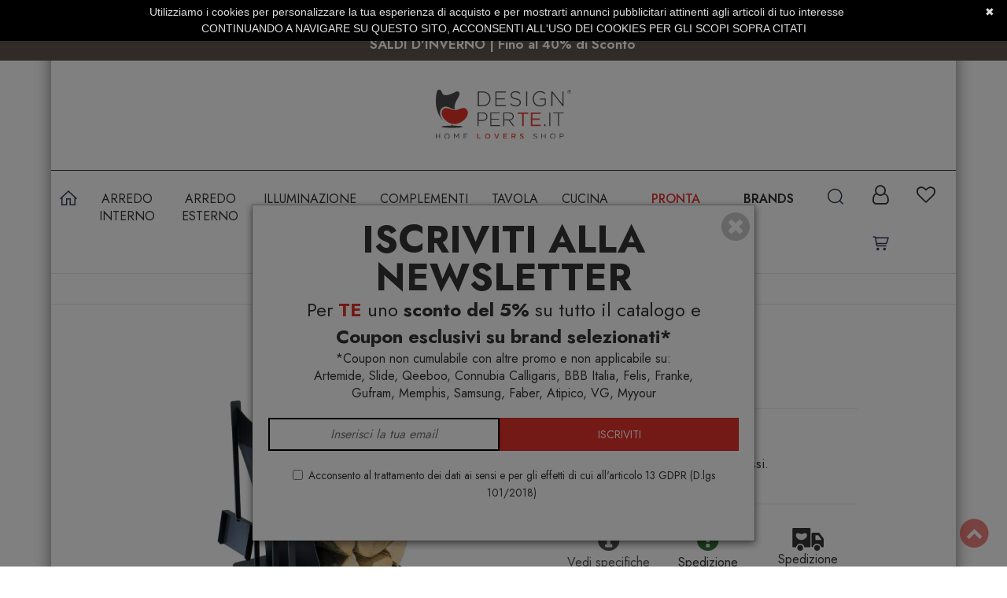

--- FILE ---
content_type: text/html; charset=UTF-8
request_url: https://www.designperte.it/complementi/portalegna/crea/portalegna-duna
body_size: 82823
content:
<!DOCTYPE html>
<!--[if lt IE 7]>	  <html class="no-js lt-ie9 lt-ie8 lt-ie7"> <![endif]-->
<!--[if IE 7]>		 <html class="no-js lt-ie9 lt-ie8"> <![endif]-->
<!--[if IE 8]>		 <html class="no-js lt-ie9"> <![endif]-->
<!--[if gt IE 8]><!--> <html class="no-js"> <!--<![endif]-->

<head>

	<meta charset="utf-8">
	<meta http-equiv="X-UA-Compatible" content="IE=edge">
	
	
	<meta name="theme-color" content="#E5332A" />

	<title>Portalegna Duna Crea | Designperte.it</title>

	<meta name="description" content="Il portalegna Duna è realizzato in acciaio verniciato a polveri epossidiche color nero antracite ed è completo di attrezzi per il tuo camino. Formato da 3...">
	<meta name="viewport" content="width=device-width, initial-scale=1">

		<link href="https://www.designperte.it/complementi/portalegna/crea/portalegna-duna" rel="canonical" />
	
	<link rel="icon" href="/app/dxt/_assets/images/favicon.png" type="image/png" />
	
	<script src="https://cdnjs.cloudflare.com/ajax/libs/jquery/3.5.1/jquery.min.js" type="text/javascript"></script>
	

	
	
		<link rel="stylesheet" href="/app/dxt/_assets/styles/fontawesome.min.css">
	<link rel="stylesheet" href="/app/dxt/_assets/styles/style-prod.css">
		
	
	<script defer src="https://maxcdn.bootstrapcdn.com/bootstrap/3.4.1/js/bootstrap.min.js" type="text/javascript"></script>
	

			<!-- fancybox -->
		<link rel="preload" as="style" onload="this.rel='stylesheet'" href="https://cdnjs.cloudflare.com/ajax/libs/fancybox/3.5.7/jquery.fancybox.min.css"/>
		<script defer src="https://cdnjs.cloudflare.com/ajax/libs/fancybox/3.5.7/jquery.fancybox.min.js" type="text/javascript"></script>
		<!-- zoom -->
		<script defer src="https://cdnjs.cloudflare.com/ajax/libs/jquery-zoom/1.7.15/jquery.zoom.min.js" type="text/javascript"></script>
		
	
	
	
	
	<!-- slick -->
	<link rel="stylesheet" href="https://cdnjs.cloudflare.com/ajax/libs/slick-carousel/1.8.1/slick.min.css">
	<link rel="stylesheet" href="https://cdnjs.cloudflare.com/ajax/libs/slick-carousel/1.8.1/slick-theme.min.css">
	<script src="https://cdnjs.cloudflare.com/ajax/libs/slick-carousel/1.8.1/slick.min.js" type="text/javascript"></script>

	
	

	<!-- select2 -->
	<link rel="stylesheet" href="/app/dxt/_assets/select2-4.0.3/select2.min.css">
	<script src="/app/dxt/_assets/select2-4.0.3/select2.min.js"></script>
		
	
	<script src="https://cdnjs.cloudflare.com/ajax/libs/jquery-cookie/1.4.1/jquery.cookie.min.js" type="text/javascript"></script>

	
	
	
	

	
	
		<script defer src="/app/dxt/_assets/scripts/main_prod.js" type="text/javascript"></script>
		
	
	
	
	<!-- kelkoo track fix -->
	<script defer async="true" type="text/javascript" src="https://s.kk-resources.com/leadtag.js" ></script>
	
	<!-- facebook -->
	<meta property="fb:app_id" content="587382171679452" />
	<meta property="og:locale:alternate" content="it_IT" />
		<meta property="og:image" content="https://www.designperte.it/upl/1483519993-portalegna-dunajpg.jpg"/>
		<meta property="og:title" content="Portalegna Duna Crea | Designperte.it"/>
		<meta property="og:description" content="Il portalegna Duna è realizzato in acciaio verniciato a polveri epossidiche color nero antracite ed è completo di attrezzi per il tuo camino. Formato da 3..."/>
		<meta property="og:url" content="https://www.designperte.it/complementi/portalegna/crea/portalegna-duna"/>
		<meta property="og:site_name" content="Designperte.it"/>
		<meta property="og:type" content="product"/>
		
		
	<style>
		
	.fdt_1_widget_title
	{
		display:none;
	}	
	.humans { display: none; }	
	
	
	
	
	.toplanding
	{
		cursor:pointer;		
		line-height:40px;
		font-weight:normal;
		width:100%;
		text-transform:none;		
		background-color:#5f554e;
				background-position: center center;
		
	}

	
	#testo1link 
	{		
		display:inline-block;
		margin-left:-5px;
		margin-right:-2px;
		margin-top:-3px;
		padding:1px 15px 1px 15px;
		vertical-align:middle;
		background-color:;
		font-family:Jost;
		font-size:17px;
		font-weight:600;
		color:WHITE;
		
	}
	
	#testo1link:hover {
	  color: WHITE;
	  text-decoration: none;
	}
	
	#testo2link 
	{
		display: inline-block;
		margin-left:-2px;
		margin-top:-3px;
		padding:1px 15px 1px 15px;
		vertical-align:middle;
		background-color:;
		font-family:;
		font-size:px;
		font-weight:;
		color:;
		
	}
	
	#testo2link:hover {
	  color: ;
	  text-decoration: none;
	}
	
	
	
	
	</style>
	
	
	
		
	<link href='https://fonts.googleapis.com/css2?family=Jost' rel="preload" as="style" onload="this.rel='stylesheet'" type='text/css'>	
			
		
	
	<script>
	// Define dataLayer and the gtag function.
	window.dataLayer = window.dataLayer || [];
	function gtag(){dataLayer.push(arguments);}

	// Set default consent to 'denied' as a placeholder
	// Determine actual values based on your own requirements
	gtag('consent', 'default', {
	  'ad_storage': 'denied',
	  'ad_user_data': 'denied',
	  'ad_personalization': 'denied',
	  'analytics_storage': 'denied'
	});
	</script>
	
	<!-- Google Tag Manager -->
	<script>(function(w,d,s,l,i){w[l]=w[l]||[];w[l].push({'gtm.start':
	new Date().getTime(),event:'gtm.js'});var f=d.getElementsByTagName(s)[0],
	j=d.createElement(s),dl=l!='dataLayer'?'&l='+l:'';j.async=true;j.src=
	'https://www.googletagmanager.com/gtm.js?id='+i+dl;f.parentNode.insertBefore(j,f);
	})(window,document,'script','dataLayer','GTM-KR7F35R');</script>
	<!-- End Google Tag Manager -->
	
	
	
	
	<!-- Google tag (gtag.js) -->
	<script async src="https://www.googletagmanager.com/gtag/js?id=G-BMTBESSGRG"></script>
	<script>
	  window.dataLayer = window.dataLayer || [];
	  function gtag(){dataLayer.push(arguments);}
	  gtag('js', new Date());

	  gtag('config', 'G-BMTBESSGRG');
	  gtag('config', 'AW-931495109');
	</script>
	
	<script>
	
		
	  function consentDefaultDeniedAdStorage() {
		gtag('consent', 'default', {
		  'ad_storage': 'denied',
		  'ad_user_data': 'denied',
		  'ad_personalization': 'denied',
		  'analytics_storage': 'denied'
		});
	  }	
	
	  function consentGrantedAdStorage() {
		gtag('consent', 'update', {
		  'ad_storage': 'granted',
		  'ad_user_data': 'granted',
		  'ad_personalization': 'granted',
		  'analytics_storage': 'granted'
		});
	  }
	</script>
	
	
	<!-- Facebook Pixel Code -->
	<script>
	!function(f,b,e,v,n,t,s){if(f.fbq)return;n=f.fbq=function(){n.callMethod?
	n.callMethod.apply(n,arguments):n.queue.push(arguments)};if(!f._fbq)f._fbq=n;
	n.push=n;n.loaded=!0;n.version='2.0';n.queue=[];t=b.createElement(e);t.async=!0;
	t.src=v;s=b.getElementsByTagName(e)[0];s.parentNode.insertBefore(t,s)}(window,
	document,'script','https://connect.facebook.net/en_US/fbevents.js');

	fbq('init', '958318707538050');
	fbq('track', "PageView");
	</script>
	<noscript><img loading="lazy"  height="1" width="1" style="display:none"
	src="https://www.facebook.com/tr?id=958318707538050&ev=PageView&noscript=1"
	/></noscript>
	<!-- End Facebook Pixel Code -->

	
	
</head>
<body class="products products-single products-id-2726">





	<!--[if lte IE 8]> <div class="browsehappy alert alert-warning">You are using an <strong>outdated</strong> browser. Please <a href="http://browsehappy.com/">upgrade your browser</a> to improve your experience.</p><![endif]-->

	
	<!-- back on top -->

	<div id="top"></div>
	<div class="backtop">
		<a href="#top">
			<span class="fa-stack fa-lg">
				<i class="fa fa-circle fa-stack-2x"></i>
				<i class="fa fa-chevron-up fa-stack-1x fa-inverse"></i>
			</span>
		</a>
	</div>

	<!-- hover div per menu mobile -->

	<div class="hover"></div>

	
	<div id="notifiche">
		<div class="alert text-center" role="alert">Portalegna Duna Crea | Designperte.it</div>
	</div>

	<!-- sidetab con carrello -->
	<!--
	<div id="sidetabbg" class="hidden-sm hidden-xs"></div>
	<div id="sidetab" class="hidden-sm hidden-xs">
		<div class="sidetab-label">
			<a class="cart" href="/dxt/cart"><i class="fa fa-shopping-cart fa-2x"></i>&nbsp;&nbsp; Carrello <span class="cart-items-number"></span></a>
			&middot;
			<a class="cont" href="https://www.designperte.it/contattaci"><i class="fa fa-user fa-2x"></i>&nbsp;&nbsp;Contatti</a>
		</div>
		<div class="sidetab-content">
			<div class="sidetab-wait"><i class="fa fa-spinner fa-spin fa-2x"></i></div>
		</div>
	</div>
	-->
	
	

		
	
	
	

		<!-- popup modale newsletter per sessione -->

		<div class="modal fade" tabindex="-1" role="dialog" id="popupNewsletter">
			<div class="modal-dialog">
				<div class="modal-content">
					<div class="modal-body">

						<button type="button" class="close" data-dismiss="modal" aria-label="Close">
							<span aria-hidden="true">
								<i class="fa fa-2x fa-times-circle"></i>
							</span>
						</button>

						
						
						<div class="widget-newsletter text-center" style="padding:20px;margin-bottom:10px">
							<form method="post" class="text-center validare acsrftoken-form" action="/subscribers/insert">

								<div class="iscriv text-uppercase font-bold">Iscriviti alla newsletter</div>
								<div class="perte">Per <span class="color-rosso"><b>TE</b></span>  uno <b>sconto del 5%</b>  su tutto il catalogo e <br><b>Coupon esclusivi su brand selezionati*</b></div>
								
																	
								<div style="width:90%;margin:auto">*Coupon non cumulabile con altre promo e non applicabile su:<br> Artemide, Slide, Qeeboo, Connubia Calligaris, BBB Italia, Felis, Franke, Gufram, Memphis, Samsung, Faber, Atipico, VG, Myyour</div>
																
								<!--div style="font-size:17px;margin:20px 0px 30px 0px">Entra nella grande famiglia di <b>DESIGNPERTE.IT</b> per non perdere<br>le tante novità e le migliori offerte in anteprima.</div-->
								<div class="form-group" style="display:flex;margin-top:20px">
									<input required class="" type="email" name="email" placeholder="Inserisci la tua email" style="border:2px solid black;width:100%">
                                    <button type="submit" class="btn btn-block btn-primary text-uppercase" style="">Iscriviti</button>
								</div>
								
								<label for="humans" class="humans">empty for human</label>
								<input type="text" name="humans" id="humans" class="humans" />
															
								
								<div class="form-group">
									<div class="checkbox">
										<label for="gyu_privacy">
											<input required type="checkbox" id="gyu_privacy" name="gyu_privacy" value="1" data-fv-message="Si prega di spuntare il consenso al trattamento.">
											<small>Acconsento al trattamento dei dati ai sensi e per gli effetti di cui all'articolo 13 GDPR (D.lgs 101/2018)</small>
											<br>
																						
										</label>
									</div>
									
									

									<!--div>
									
									<hr style="border:1px dashed grey;margin-top:40px">
										<b>INFORMATIVA GDPR</b><br><br>Questo sito utilizza strumenti di terze parti che si avvalgono di cookies necessari per fornire i seguenti servizi al nostro sito:<br><br><ul style="text-align:left"><li>personalizzare alcuni contenuti per l'utente e mantenerne memorizzati i carrelli</li><li>permettere all'utente di autenticarsi con i suoi account Google, Facebook, Paypal, Amazon, Apple</li><li>mantenere statistiche aggregate e anonime su accessi e acquisti effettuati (Google Analytics, Facebook Pixel)</li><li>effettuare operazioni di remarketing tramite i canali pubblicitari delle terze parti (Google Ads, Facebook Ads)</li></ul><br>
										<b>CONTINUANDO A NAVIGARE SU QUESTO SITO, ACCONSENTI ALL'USO DEI COOKIES PER GLI SCOPI SOPRA CITATI</b>
									<hr style="border:1px dashed grey;">

									</div-->
									
								</div>

							</form>
						</div>
						

					</div><!-- /.modal-body -->
				</div><!-- /.modal-content -->
			</div><!-- /.modal-dialog -->
		</div><!-- /.modal -->


		
	

<section class="preheader">


	

	<div class="container">

		<ul class="list-inline">
			<li>

				<i class="fa fa-fw fa-truck fa-lg"></i>
				Spedizione gratuita sopra 99 euro

			</li>
			<li>

				<i class="fa fa-fw fa-lock fa-lg"></i>
				Pagamento sicuro Paypal &middot; Carta di credito

			</li>
			<li>
				<a href="tel:+390773470562">
				<i class="fa fa-fw fa-phone fa-lg"></i>
				Servizio clienti +39.0773.470.562</a>

			</li>
			<!--
			<li>

				


			</li>
			-->
		</ul>

	</div>

		
	<div onclick="location.href='/dxt/landing'" class="container toplanding" >

				<a id="testo1link" href="/dxt/landing" >
		<span>SALDI D'INVERNO | Fino al 40% di Sconto</span>
		</a>
				
		
	</div>	
	

</section>

<section class="site site-user">

	<div class="container">
		<div class="wrapper" >
			<header>

				<div class="header-top" style="padding-top:40px">
					
					<div class="logo">
						<div class="row">
							<div class="col-sm-2 col-sm-offset-5 col-xs-4 col-xs-offset-4">
								<a href="/">
									<img src="/app/dxt/_assets/images/logo.svg" width="413" height="148" class="img-responsive center-block" alt="Design per Te, home lover shop">
								</a>
							</div>
						</div>
					</div>
				</div>

			</header>
			
			<script>
				var preheaderHeight = document.getElementsByClassName('preheader')[0].offsetHeight;
				var headertop = document.getElementsByClassName('header-top')[0];
				headertop.style.paddingTop=preheaderHeight+"px";
			</script>		

			
			<div class="nav-spacer"></div>

			<nav class="primary" id="noprodtop">
				
				
				<div class="fixed-content">
									<ul class="menu list-unstyled home-icon hidden-xs hidden-sm">
					<li class="menu-item">
						<a href="/">						

<svg xmlns="http://www.w3.org/2000/svg" width="24" height="24" viewBox="0 0 16 16"  style="position:relative;top:8px">
<path d="M 8 1.320313 L 0.660156 8.132813 L 1.339844 8.867188 L 2 8.253906 L 2 14 L 7 14 L 7 9 L 9 9 L 9 14 L 14 14 L 14 8.253906 L 14.660156 8.867188 L 15.339844 8.132813 Z M 8 2.679688 L 13 7.328125 L 13 13 L 10 13 L 10 8 L 6 8 L 6 13 L 3 13 L 3 7.328125 Z"></path>
</svg>
						</a>
					</li>
				</ul>
				
				<ul class="menu list-unstyled list-categories">
				
					
				<li class="menu-item menu-item-1 parent-0"><a href="https://www.designperte.it/arredo-interno"><span>Arredo interno</span></a>
<ul class="sub-menu">
<li class="menu-item menu-item-136 parent-1"><a href="https://www.designperte.it/arredo-interno/comodini"><span>Comodini</span></a></li>
<li class="menu-item menu-item-107 parent-1"><a href="https://www.designperte.it/arredo-interno/consolle"><span>Consolle</span></a></li>
<li class="menu-item menu-item-125 parent-1"><a href="https://www.designperte.it/arredo-interno/consolle-allungabili"><span>Consolle allungabili</span></a></li>
<li class="menu-item menu-item-88 parent-1"><a href="https://www.designperte.it/arredo-interno/designer-famosi"><span>Designer famosi</span></a></li>
<li class="menu-item menu-item-77 parent-1"><a href="https://www.designperte.it/arredo-interno/divani"><span>Divani</span></a></li>
<li class="menu-item menu-item-169 parent-1"><a href="https://www.designperte.it/arredo-interno/divani-letto"><span>Divani Letto</span></a></li>
<li class="menu-item menu-item-94 parent-1"><a href="https://www.designperte.it/kids"><span>Kids</span></a></li>
<li class="menu-item menu-item-111 parent-1"><a href="https://www.designperte.it/arredo-interno/letti"><span>Letti</span></a></li>
<li class="menu-item menu-item-30 parent-1"><a href="https://www.designperte.it/arredo-interno/librerie"><span>Librerie</span></a></li>
<li class="menu-item menu-item-132 parent-1"><a href="https://www.designperte.it/arredo-interno/mensole"><span>Mensole</span></a></li>
<li class="menu-item menu-item-33 parent-1"><a href="https://www.designperte.it/arredo-interno/mobile-tv"><span>Mobile tv</span></a></li>
<li class="menu-item menu-item-49 parent-1"><a href="https://www.designperte.it/arredo-interno/mobili-contenitori"><span>Mobili contenitori</span></a></li>
<li class="menu-item menu-item-134 parent-1"><a href="https://www.designperte.it/arredo-interno/panche"><span>Panche</span></a></li>
<li class="menu-item menu-item-24 parent-1"><a href="https://www.designperte.it/arredo-interno/poltroncine"><span>Poltroncine</span></a></li>
<li class="menu-item menu-item-27 parent-1"><a href="https://www.designperte.it/arredo-interno/poltrone-e-chaise-longue"><span>Poltrone e chaise longue</span></a></li>
<li class="menu-item menu-item-26 parent-1"><a href="https://www.designperte.it/arredo-interno/pouf"><span>Pouf</span></a></li>
<li class="menu-item menu-item-36 parent-1"><a href="https://www.designperte.it/arredo-interno/scrivanie"><span>Scrivanie</span></a></li>
<li class="menu-item menu-item-23 parent-1"><a href="https://www.designperte.it/arredo-interno/sedie"><span>Sedie</span></a></li>
<li class="menu-item menu-item-37 parent-1"><a href="https://www.designperte.it/arredo-interno/sedie-e-poltrone-ufficio"><span>Sedie e Poltrone ufficio</span></a></li>
<li class="menu-item menu-item-25 parent-1"><a href="https://www.designperte.it/arredo-interno/sgabelli"><span>Sgabelli</span></a></li>
<li class="menu-item menu-item-83 parent-1"><a href="https://www.designperte.it/arredo-interno/soggiorni-moderni"><span>Soggiorni moderni</span></a></li>
<li class="menu-item menu-item-28 parent-1"><a href="https://www.designperte.it/arredo-interno/tavoli"><span>Tavoli </span></a></li>
<li class="menu-item menu-item-29 parent-1"><a href="https://www.designperte.it/arredo-interno/tavoli-allungabili"><span>Tavoli allungabili</span></a></li>
<li class="menu-item menu-item-34 parent-1"><a href="https://www.designperte.it/arredo-interno/tavolini"><span>Tavolini</span></a></li>
					
			</ul>
</li>
<li class="menu-item menu-item-2 parent-0"><a href="https://www.designperte.it/arredo-esterno"><span>Arredo esterno</span></a>
<ul class="sub-menu">
<li class="menu-item menu-item-101 parent-2"><a href="https://www.designperte.it/arredo-esterno/amache"><span>Amache</span></a></li>
<li class="menu-item menu-item-92 parent-2"><a href="https://www.designperte.it/arredo-esterno/arredi-luminosi"><span>Arredi luminosi</span></a></li>
<li class="menu-item menu-item-104 parent-2"><a href="https://www.designperte.it/arredo-esterno/banconi-bar"><span>Banconi bar</span></a></li>
<li class="menu-item menu-item-135 parent-2"><a href="https://www.designperte.it/arredo-esterno/daybed"><span>Daybed</span></a></li>
<li class="menu-item menu-item-52 parent-2"><a href="https://www.designperte.it/arredo-esterno/divani"><span>Divani</span></a></li>
<li class="menu-item menu-item-118 parent-2"><a href="https://www.designperte.it/arredo-esterno/gazebo"><span>Gazebo</span></a></li>
<li class="menu-item menu-item-96 parent-2"><a href="https://www.designperte.it/arredo-esterno/lettini"><span>Lettini </span></a></li>
<li class="menu-item menu-item-117 parent-2"><a href="https://www.designperte.it/arredo-esterno/ombrelloni"><span>Ombrelloni</span></a></li>
<li class="menu-item menu-item-119 parent-2"><a href="https://www.designperte.it/arredo-esterno/panchine"><span>Panchine</span></a></li>
<li class="menu-item menu-item-112 parent-2"><a href="https://www.designperte.it/arredo-esterno/poltroncine-da-esterno"><span>Poltroncine</span></a></li>
<li class="menu-item menu-item-51 parent-2"><a href="https://www.designperte.it/arredo-esterno/poltrone"><span>Poltrone</span></a></li>
<li class="menu-item menu-item-108 parent-2"><a href="https://www.designperte.it/arredo-esterno/pouf"><span>Pouf</span></a></li>
<li class="menu-item menu-item-163 parent-2"><a href="https://www.designperte.it/arredo-esterno/sculture"><span>Sculture</span></a></li>
<li class="menu-item menu-item-141 parent-2"><a href="https://www.designperte.it/arredo-esterno/sdraio"><span>Sdraio</span></a></li>
<li class="menu-item menu-item-50 parent-2"><a href="https://www.designperte.it/arredo-esterno/sedie"><span>Sedie</span></a></li>
<li class="menu-item menu-item-89 parent-2"><a href="https://www.designperte.it/arredo-esterno/set-da-giardino"><span>Set da giardino</span></a></li>
<li class="menu-item menu-item-115 parent-2"><a href="https://www.designperte.it/arredo-esterno/set-tavoli-e-sedie-da-giardino"><span>Set tavoli e sedie da giardino</span></a></li>
<li class="menu-item menu-item-55 parent-2"><a href="https://www.designperte.it/arredo-esterno/sgabelli"><span>Sgabelli</span></a></li>
<li class="menu-item menu-item-53 parent-2"><a href="https://www.designperte.it/arredo-esterno/tavoli"><span>Tavoli</span></a></li>
<li class="menu-item menu-item-113 parent-2"><a href="https://www.designperte.it/arredo-esterno/tavoli-allungabili"><span>Tavoli allungabili</span></a></li>
<li class="menu-item menu-item-54 parent-2"><a href="https://www.designperte.it/arredo-esterno/tavolini"><span>Tavolini</span></a></li>
<li class="menu-item menu-item-56 parent-2"><a href="https://www.designperte.it/arredo-esterno/vasi"><span>Vasi</span></a></li>
					
			</ul>
</li>
<li class="menu-item menu-item-75 parent-0"><a href="https://www.designperte.it/illuminazione"><span>Illuminazione</span></a>
<ul class="sub-menu">
<li class="menu-item menu-item-57 parent-75"><a href="https://www.designperte.it/illuminazione/lampade-a-sospensione"><span>Lampade a sospensione</span></a></li>
<li class="menu-item menu-item-110 parent-75"><a href="https://www.designperte.it/illuminazione/lampade-da-esterno"><span>Lampade da esterno</span></a></li>
<li class="menu-item menu-item-162 parent-75"><a href="https://www.designperte.it/illuminazione/lampade-da-incasso"><span>Lampade da incasso</span></a></li>
<li class="menu-item menu-item-60 parent-75"><a href="https://www.designperte.it/illuminazione/lampade-da-parete"><span>Lampade da parete</span></a></li>
<li class="menu-item menu-item-109 parent-75"><a href="https://www.designperte.it/illuminazione/lampade-da-soffitto"><span>Lampade da soffitto</span></a></li>
<li class="menu-item menu-item-59 parent-75"><a href="https://www.designperte.it/illuminazione/lampade-da-tavolo"><span>Lampade da tavolo</span></a></li>
<li class="menu-item menu-item-58 parent-75"><a href="https://www.designperte.it/illuminazione/lampade-da-terra"><span>Lampade da terra</span></a></li>
					
			</ul>
</li>
<li class="menu-item menu-item-3 parent-0"><a href="https://www.designperte.it/complementi"><span>Complementi</span></a>
<ul class="sub-menu">
<li class="menu-item menu-item-167 parent-3"><a href="https://www.designperte.it/complementi/accessori-ufficio"><span>Accessori ufficio</span></a></li>
<li class="menu-item menu-item-79 parent-3"><a href="https://www.designperte.it/complementi/appendiabiti-stender"><span>Appendiabiti stender</span></a></li>
<li class="menu-item menu-item-124 parent-3"><a href="https://www.designperte.it/complementi/bauli"><span>Bauli</span></a></li>
<li class="menu-item menu-item-61 parent-3"><a href="https://www.designperte.it/complementi/biocaminetti"><span>Biocaminetti</span></a></li>
<li class="menu-item menu-item-106 parent-3"><a href="https://www.designperte.it/complementi/bruciatori-bioetanolo"><span>Bruciatori bioetanolo</span></a></li>
<li class="menu-item menu-item-99 parent-3"><a href="https://www.designperte.it/complementi/camini-elettrici"><span>Camini elettrici</span></a></li>
<li class="menu-item menu-item-133 parent-3"><a href="https://www.designperte.it/complementi/cestini-gettacarte"><span>Cestini gettacarte</span></a></li>
<li class="menu-item menu-item-80 parent-3"><a href="https://www.designperte.it/complementi/cuscini"><span>Cuscini</span></a></li>
<li class="menu-item menu-item-121 parent-3"><a href="https://www.designperte.it/complementi/espositori"><span>Espositori</span></a></li>
<li class="menu-item menu-item-40 parent-3"><a href="https://www.designperte.it/complementi/geniali"><span>Geniali</span></a></li>
<li class="menu-item menu-item-128 parent-3"><a href="https://www.designperte.it/complementi/giardino-verticale"><span>Giardino verticale</span></a></li>
<li class="menu-item menu-item-123 parent-3"><a href="https://www.designperte.it/complementi/lanterne"><span>Lanterne</span></a></li>
<li class="menu-item menu-item-44 parent-3"><a href="https://www.designperte.it/complementi/orologi"><span>Orologi</span></a></li>
<li class="menu-item menu-item-164 parent-3"><a href="https://www.designperte.it/complementi/pet-design"><span>Pet Design</span></a></li>
<li class="menu-item menu-item-165 parent-3"><a href="https://www.designperte.it/complementi/portabiancheria"><span>Portabiancheria</span></a></li>
<li class="menu-item menu-item-142 parent-3"><a href="https://www.designperte.it/complementi/portabottiglie"><span>Portabottiglie</span></a></li>
<li class="menu-item menu-item-126 parent-3"><a href="https://www.designperte.it/complementi/portacandele"><span>Portacandele</span></a></li>
<li class="menu-item menu-item-102 parent-3"><a href="https://www.designperte.it/complementi/portalegna"><span>Portalegna</span></a></li>
<li class="menu-item menu-item-68 parent-3"><a href="https://www.designperte.it/complementi/portaombrelli"><span>Portaombrelli</span></a></li>
<li class="menu-item menu-item-47 parent-3"><a href="https://www.designperte.it/complementi/portariviste"><span>Portariviste</span></a></li>
<li class="menu-item menu-item-168 parent-3"><a href="https://www.designperte.it/complementi/posacenere"><span>Posacenere</span></a></li>
<li class="menu-item menu-item-127 parent-3"><a href="https://www.designperte.it/complementi/profumatori"><span>Profumatori</span></a></li>
<li class="menu-item menu-item-85 parent-3"><a href="https://www.designperte.it/complementi/quadri-e-stampe"><span>Quadri e stampe</span></a></li>
<li class="menu-item menu-item-120 parent-3"><a href="https://www.designperte.it/complementi/scarpiere"><span>Scarpiere</span></a></li>
<li class="menu-item menu-item-84 parent-3"><a href="https://www.designperte.it/cucina/shopping-bag"><span>Shopping bag </span></a></li>
<li class="menu-item menu-item-139 parent-3"><a href="https://www.designperte.it/complementi/soprammobili"><span>Soprammobili</span></a></li>
<li class="menu-item menu-item-87 parent-3"><a href="https://www.designperte.it/complementi/specchi"><span>Specchi</span></a></li>
<li class="menu-item menu-item-41 parent-3"><a href="https://www.designperte.it/complementi/stickers-murali"><span>Stickers murali</span></a></li>
<li class="menu-item menu-item-64 parent-3"><a href="https://www.designperte.it/complementi/tappeti"><span>Tappeti</span></a></li>
<li class="menu-item menu-item-131 parent-3"><a href="https://www.designperte.it/complementi/vasi"><span>Vasi</span></a></li>
<li class="menu-item menu-item-138 parent-3"><a href="https://www.designperte.it/complementi/ventilatori"><span>Ventilatori</span></a></li>
<li class="menu-item menu-item-43 parent-3"><a href="https://www.designperte.it/complementi/zerbini"><span>Zerbini</span></a></li>
					
			</ul>
</li>
<li class="menu-item menu-item-137 parent-0"><a href="https://www.designperte.it/cucina/tavola"><span>Tavola</span></a>
<ul class="sub-menu">
<li class="menu-item menu-item-180 parent-137"><a href="https://www.designperte.it/tavola/accessori-condimenti-tavola"><span>Accessori Condimenti Tavola</span></a></li>
<li class="menu-item menu-item-151 parent-137"><a href="https://www.designperte.it/tavola/alzatine"><span>Alzatine</span></a></li>
<li class="menu-item menu-item-154 parent-137"><a href="https://www.designperte.it/tavola/barattoli"><span>Barattoli</span></a></li>
<li class="menu-item menu-item-178 parent-137"><a href="https://www.designperte.it/tavola/bar-wine"><span>Bar & Wine</span></a></li>
<li class="menu-item menu-item-145 parent-137"><a href="https://www.designperte.it/tavola/bicchieri"><span>Bicchieri</span></a></li>
<li class="menu-item menu-item-161 parent-137"><a href="https://www.designperte.it/tavola/caraffe"><span>Caraffe</span></a></li>
<li class="menu-item menu-item-156 parent-137"><a href="https://www.designperte.it/tavola/centrotavola"><span>Centrotavola</span></a></li>
<li class="menu-item menu-item-148 parent-137"><a href="https://www.designperte.it/tavola/ciotole"><span>Ciotole</span></a></li>
<li class="menu-item menu-item-155 parent-137"><a href="https://www.designperte.it/tavola/contenitori"><span>Contenitori</span></a></li>
<li class="menu-item menu-item-143 parent-137"><a href="https://www.designperte.it/tavola/piatti"><span>Piatti</span></a></li>
<li class="menu-item menu-item-144 parent-137"><a href="https://www.designperte.it/tavola/posate"><span>Posate</span></a></li>
<li class="menu-item menu-item-157 parent-137"><a href="https://www.designperte.it/tavola/servizi-di-piatti"><span>Servizi di piatti</span></a></li>
<li class="menu-item menu-item-158 parent-137"><a href="https://www.designperte.it/tavola/sottopiatti"><span>Sottopiatti</span></a></li>
<li class="menu-item menu-item-179 parent-137"><a href="https://www.designperte.it/tavola/set-collezioni"><span>Set & Collezioni</span></a></li>
<li class="menu-item menu-item-147 parent-137"><a href="https://www.designperte.it/tavola/tazze"><span>Tazze</span></a></li>
<li class="menu-item menu-item-146 parent-137"><a href="https://www.designperte.it/tavola/tazzine"><span>Tazzine</span></a></li>
<li class="menu-item menu-item-153 parent-137"><a href="https://www.designperte.it/tavola/teiere"><span>Teiere</span></a></li>
<li class="menu-item menu-item-159 parent-137"><a href="https://www.designperte.it/tavola/tessile-tavola"><span>Tessile Tavola</span></a></li>
<li class="menu-item menu-item-150 parent-137"><a href="https://www.designperte.it/tavola/tovagliette"><span>Tovagliette</span></a></li>
<li class="menu-item menu-item-149 parent-137"><a href="https://www.designperte.it/tavola/vassoi"><span>Vassoi</span></a></li>
<li class="menu-item menu-item-152 parent-137"><a href="https://www.designperte.it/tavola/zuccheriere"><span>Zuccheriere</span></a></li>
					
			</ul>
</li>
<li class="menu-item menu-item-4 parent-0"><a href="https://www.designperte.it/cucina"><span>Cucina</span></a>
<ul class="sub-menu">
<li class="menu-item menu-item-42 parent-4"><a href="https://www.designperte.it/cucina/accessori-cucina"><span>Accessori Cucina</span></a></li>
<li class="menu-item menu-item-172 parent-4"><a href="https://www.designperte.it/cucina/bollitori-e-teiere"><span>Bollitori e teiere</span></a></li>
<li class="menu-item menu-item-171 parent-4"><a href="https://www.designperte.it/cucina/caffettiere"><span>Caffettiere</span></a></li>
<li class="menu-item menu-item-122 parent-4"><a href="https://www.designperte.it/cucina/carrelli"><span>Carrelli</span></a></li>
<li class="menu-item menu-item-78 parent-4"><a href="https://www.designperte.it/cucina/elettrodomestici"><span>Elettrodomestici</span></a></li>
<li class="menu-item menu-item-174 parent-4"><a href="https://www.designperte.it/cucina/frullatori"><span>Frullatori</span></a></li>
<li class="menu-item menu-item-170 parent-4"><a href="https://www.designperte.it/cucina/pentole-e-padelle"><span>Pentole e Padelle</span></a></li>
<li class="menu-item menu-item-177 parent-4"><a href="https://www.designperte.it/cucina/spremiagrumi"><span>Spremiagrumi</span></a></li>
<li class="menu-item menu-item-160 parent-4"><a href="https://www.designperte.it/cucina/tessili-cucina"><span>Tessili Cucina</span></a></li>
<li class="menu-item menu-item-173 parent-4"><a href="https://www.designperte.it/cucina/tostapane"><span>Tostapane</span></a></li>
					
			</ul>
</li>
					
								

					
				</ul>

				<ul class="menu list-unstyled list-specials">
					<li class="menu-item">
						<a href="/dxt/cerca?invio=1&landingpage=yes&prontaconsegna=yes"><span class="color-rosso hidden-md hidden-2x" style="font-weight:500">Pronta Consegna</span></a>
					</li>
				
					<li class="menu-item">
						<a href="/brands/showcase" ><span class="hidden-md hidden-2x" style="font-weight:600">Brands</span></a>
					</li>
				</ul>
		
				<ul class="menu list-unstyled list-icons">
				
					
					<li class="hamburger menu-item visible-xs visible-sm">
						<a class="menu">						
						<i class="fa fa-bars" style="font-size:1.5em"></i>
						</a>
					</li>					
				
					<li class="menu-item menu-item-search" style="padding-right:5px;padding-left:5px;" title="Apri ricerca">						
						<a style="cursor:pointer">
						<svg style="position:relative;top:5px" width="24" height="24" viewBox="0 0 24 24" xmlns="http://www.w3.org/2000/svg" transform="rotate(0 0 0)"><path fill-rule="evenodd" clip-rule="evenodd" d="M11.25 2.75C6.14154 2.75 2 6.89029 2 11.998C2 17.1056 6.14154 21.2459 11.25 21.2459C13.5335 21.2459 15.6238 20.4187 17.2373 19.0475L20.7182 22.5287C21.011 22.8216 21.4859 22.8217 21.7788 22.5288C22.0717 22.2359 22.0718 21.761 21.7789 21.4681L18.2983 17.9872C19.6714 16.3736 20.5 14.2826 20.5 11.998C20.5 6.89029 16.3585 2.75 11.25 2.75ZM3.5 11.998C3.5 7.71905 6.96962 4.25 11.25 4.25C15.5304 4.25 19 7.71905 19 11.998C19 16.2769 15.5304 19.7459 11.25 19.7459C6.96962 19.7459 3.5 16.2769 3.5 11.998Z" /></svg>						
						</a>
					</li>
					
					<li class="menu-item menu-item-user" style="padding-right:5px;padding-left:5px;" title="Area utente">
						<a href="/dxt/pannello/home"><i class="fa fa-user-o" style="font-size:1.5em"></i></a>
					</li>
					
					<!-- vedere anche star-o diamond heart-o gift -->
					
					<li class="menu-item menu-item-heart" style="padding-right:5px;padding-left:5px;" title="Lista dei desideri">
						<a class="cart" href="/dxt/wishlist/"><i class="fa fa-heart-o" style="font-size:1.5em"></i></a>
					</li>
					
					<!--
					<li class="menu-item menu-item-heart" style="padding-right:5px;padding-left:5px;">
						<a class="cart" href="/dxt/wishlist/"><i class="fa fa-2x fa-diamond"></i></a>
					</li>
					
					<li class="menu-item menu-item-heart" style="padding-right:5px;padding-left:5px;">
						<a class="cart" href="/dxt/wishlist/"><i class="fa fa-2x fa-star-o"></i></a>
					</li>
					
					<li class="menu-item menu-item-heart" style="padding-right:5px;padding-left:5px;">
						<a class="cart" href="/dxt/wishlist/"><i class="fa fa-2x fa-gift"></i></a>
					</li>
					-->
					
					<!--
					<li class="menu-item menu-item-wedding" style="padding-right:5px;padding-left:5px;" title="Lista di Nozze">
						<a class="cart" href="/dxt/weddinglist/">
						<svg fill="#000000"  style="position:relative;top:5px" height="24" width="24" xmlns="http://www.w3.org/2000/svg" xmlns:xlink="http://www.w3.org/1999/xlink" viewBox="0 0 512 512" ><g id="SVGRepo_iconCarrier" stroke-linecap="round" stroke-linejoin="round"><path d="M354.079,176.934c-37.031,0-71.12,12.818-98.079,34.241c-26.959-21.424-61.048-34.241-98.079-34.241 C70.842,176.934,0,247.777,0,334.855s70.842,157.921,157.921,157.921c37.031,0,71.12-12.818,98.079-34.241 c26.959,21.424,61.048,34.241,98.079,34.241c87.079,0,157.921-70.843,157.921-157.921S441.158,176.934,354.079,176.934z M157.922,459.384c-68.667,0-124.531-55.864-124.531-124.53c0-68.665,55.864-124.528,124.53-124.528 c27.719,0,53.349,9.108,74.064,24.482c-22.377,27.258-35.826,62.11-35.826,100.046c0,37.937,13.45,72.789,35.827,100.047 C211.272,450.276,185.641,459.384,157.922,459.384z M229.55,334.855c0-28.883,9.886-55.5,26.45-76.648 c16.563,21.148,26.45,47.764,26.45,76.648s-9.887,55.5-26.45,76.648C239.437,390.354,229.55,363.737,229.55,334.855z M354.079,459.384c-27.719,0-53.35-9.108-74.064-24.483c22.377-27.258,35.827-62.11,35.827-100.047 c0-37.936-13.449-72.789-35.826-100.046c20.714-15.375,46.345-24.483,74.064-24.483c68.665,0,124.53,55.864,124.53,124.528 C478.609,403.521,422.745,459.384,354.079,459.384z"></path> <path d="M221.441,150.234c10.507,8.127,24.863,17.46,25.469,17.853l9.09,5.9l9.09-5.9c0.606-0.394,14.96-9.726,25.469-17.853 c24.203-18.719,51.985-44.085,51.985-74.342c0-31.246-25.421-56.667-56.667-56.667c-10.651,0-20.988,3.013-29.876,8.528 c-8.888-5.516-19.224-8.528-29.876-8.528c-31.246,0-56.667,25.421-56.667,56.667 C169.456,106.149,197.238,131.515,221.441,150.234z M226.124,52.616c6.635,0,12.977,2.853,17.399,7.826L256,74.477l12.477-14.034 c4.422-4.973,10.764-7.826,17.399-7.826c12.834,0,23.276,10.441,23.276,23.276c0,11.777-13.129,27.903-39.022,47.929 c-4.383,3.389-9.694,7.131-14.13,10.171c-4.437-3.039-9.748-6.781-14.13-10.171c-25.893-20.026-39.022-36.152-39.022-47.929 C202.848,63.058,213.289,52.616,226.124,52.616z"></path></g></svg>
						</a>
					</li>
					-->
					<li class="menu-item menu-item-shopping-cart" style="padding-right:5px;padding-left:5px;" title="Il tuo carrello">
						<a class="cart" href="/dxt/cart/">
						<svg style="position:relative;top:5px" width="24" height="24" viewBox="0 0 24 24" xmlns="http://www.w3.org/2000/svg" transform="rotate(0 0 0)"><path fill-rule="evenodd" clip-rule="evenodd" d="M2.31641 3.25C1.90219 3.25 1.56641 3.58579 1.56641 4C1.56641 4.41421 1.90219 4.75 2.31641 4.75H3.49696C3.87082 4.75 4.18759 5.02534 4.23965 5.39556L5.49371 14.3133C5.6499 15.424 6.60021 16.25 7.72179 16.25L18.0664 16.25C18.4806 16.25 18.8164 15.9142 18.8164 15.5C18.8164 15.0858 18.4806 14.75 18.0664 14.75L7.72179 14.75C7.34793 14.75 7.03116 14.4747 6.9791 14.1044L6.85901 13.2505H17.7114C18.6969 13.2505 19.5678 12.6091 19.8601 11.668L21.7824 5.48032C21.8531 5.25268 21.8114 5.00499 21.6701 4.81305C21.5287 4.62112 21.3045 4.50781 21.0662 4.50781H5.51677C5.14728 3.75572 4.37455 3.25 3.49696 3.25H2.31641ZM5.84051 6.00781L6.64807 11.7505H17.7114C18.0399 11.7505 18.3302 11.5367 18.4277 11.223L20.0478 6.00781H5.84051Z" /><path d="M7.78418 17.75C6.81768 17.75 6.03418 18.5335 6.03418 19.5C6.03418 20.4665 6.81768 21.25 7.78418 21.25C8.75068 21.25 9.53428 20.4665 9.53428 19.5C9.53428 18.5335 8.75068 17.75 7.78418 17.75Z" /><path d="M14.5703 19.5C14.5703 18.5335 15.3538 17.75 16.3203 17.75C17.2868 17.75 18.0704 18.5335 18.0704 19.5C18.0704 20.4665 17.2869 21.25 16.3204 21.25C15.3539 21.25 14.5703 20.4665 14.5703 19.5Z" /></svg>						
						</a>
					</li>
				</ul>
							
				</div>

				<form method="get" name="searchForm" action="/dxt/cerca" class="cerca acsrftoken-form">

						<select class="select2-products-ajax form-control" style="width:100%;visibility:hidden"></select>

					<input type="hidden" name="title" value="" />
					<input type="hidden" name="invio" value="1" />
				</form>

			</nav>
			
			
			<script>
				var preheaderHeight = document.getElementsByClassName('preheader')[0].offsetHeight;
				var prodtopHeight = document.getElementById('noprodtop').offsetHeight;
				
				
				heightForScroll=preheaderHeight+prodtopHeight;
				
			</script>		
		
						


<style>
<!--
.fancybox-select-small {
    background: transparent;
    border: 0;
    border-radius: 0;
    color: #ccc;
    cursor: pointer;
    opacity: .8;
    padding: 8px;
    position: absolute;    
    z-index: 401;
	width:100%;
	height:100%;
}

.fancybox-select-small:hover {
    color: #fff;
    opacity: 1;
}
-->

@media (min-width: 1024px) {
	.combinations-options .fancybox-container {
		-webkit-backface-visibility: hidden;
		height: 60%;
		left: 50%;
		outline: none;
		position: fixed;
		-webkit-tap-highlight-color: transparent;
		top: 50%;
		-ms-touch-action: manipulation;
		touch-action: manipulation;
		transform: translate(-50%, -50%);
		width: 60%;
		z-index: 99992;    
	}
}

.combinations-options .fancybox-bg {
    background: #999999;    
}

.combinations-options .fancybox-can-swipe .fancybox-content {    
    cursor: pointer;
}
.row{
	margin-left:auto;
	margin-right:auto;
}

.slick-arrow { z-index: 99;}






.slick-arrow:before {
    color: #13131f !important;
}
.slick-prev:before {
    content: "\f104" !important;
}
.slick-next:before {
    content: "\f105" !important;
}
.slick-next:before, .slick-prev:before {
    font-family: FontAwesome !important;
    font-size: 36px !important;
    line-height: 0.5; 
    opacity: .75;
    color: #fff;
    -webkit-font-smoothing: antialiased;
    -moz-osx-font-smoothing: grayscale;
}




@media (max-width: 1024px) {
	.slick-prev {
		left: 5px;		
		background: white;
				
	}
	.slick-next {
		right: 5px;		
		background: white;
		
	}
}

.img-combi
{
	width: max-content;
}

@media (min-width: 800px) {
	.options-scroll {
		height:480px; padding:60px 20px 20px 20px; overflow-y: scroll;				
	}	
}

@media (max-width: 799px) {
	.options-scroll {
		height:320px; width:88%; overflow: hidden; overflow-y: scroll;				
	}

	.combinations-options .row {		
		background-color: #eeeeee;
	}

	.combinations-options .list-inline {
		background-color: #ffffff;
	}	
	
	.combinations-options h4 {
    
		margin: 0px 0px 0px 5px;
		
	}
}

</style>



<!-- add this -->

	<!--
	<script type="text/javascript" src="//s7.addthis.com/js/300/addthis_widget.js#pubid=ra-564aead952b0243a" async="async"></script>
	-->
	<!--
	<script>
		(function() {
			if( window.innerWidth > 600 ) {
				document.write('<scr'+'ipt src="//s7.addthis.com/js/300/addthis_widget.js#pubid=ra-564aead952b0243a" async="async" ></scr'+'ipt>');
			}
		})();
	</script>
	-->
	
	
	<!-- SCALAPAY -->
	<script defer src="https://cdn.scalapay.com/js/scalapay-widget/webcomponents-bundle.js"></script>
	<script defer src="https://cdn.scalapay.com/js/scalapay-widget/scalapay-widget.js"></script>
	
	<!-- PAYPAL -->
	<script src="https://www.paypal.com/sdk/js?client-id=AY1hP-f95bkoSlftbf709fy4dk97DJ3loS7gqcAgVxJ1W6IBumKYy-uzi4pOPfWzwesDZLU2MOIg6KFt&currency=EUR&components=messages"></script>
	


	<ol class="breadcrumb" itemscope itemtype="http://schema.org/BreadcrumbList">

		<li itemprop="itemListElement" itemscope itemtype="http://schema.org/ListItem">
			<a  itemprop="item" href="/" title="Designperte.it Home page">
				<span itemprop="name">Home</span>				
			</a>
			<meta itemprop="position" content="1" />
		</li>

	
			<li itemprop="itemListElement" itemscope itemtype="http://schema.org/ListItem" >
				<a  itemprop="item" href="https://www.designperte.it/complementi" title="Complementi">
					<span itemprop="name">Complementi</span>					
				</a>
				<meta itemprop="position" content="2" />
			</li>

		
			<li itemprop="itemListElement" itemscope itemtype="http://schema.org/ListItem" >
				<a  itemprop="item" href="https://www.designperte.it/complementi/portalegna" title="Portalegna">
					<span itemprop="name">Portalegna</span>					
				</a>
				<meta itemprop="position" content="3" />
			</li>

		
		<li itemprop="itemListElement" itemscope itemtype="http://schema.org/ListItem" class="active">
			<a  itemprop="item" href="#" title="Portalegna Duna">
				<span itemprop="name">Portalegna Duna</span>				
			</a>
			<meta itemprop="position" content="4" />
		</li>

		</ol>













<div itemscope itemtype="http://schema.org/Product"
	id="product-2726"
	class="wrapper2 product product-single product-category- product-2726"
>
<meta itemprop="sku" content="2726" />
	<div class="content">
		<div class="row">
			<div class="col-sm-6">

				<div class="featured">

					<div class="wait"><i class="fa fa-spinner fa-spin fa-3x"></i></div>

					<div class="img">
						<img src="https://www.designperte.it/upl/1483519993-portalegna-dunajpg_1200_1200_2_0.jpg" width="1200" height="1200" class="img-responsive center-block img-featured" alt="Portalegna Duna" itemprop="image">					</div>
				</div>

								<hr>

				<div class="gallery">

					<ul class="list-inline gallery_slick">
					
						<li class="slick-item">
							<a
								class="fancybox"
								data-fancybox="gallery"
								href="https://www.designperte.it/upl/1483520246-portalegna-duna-ambientazione-1jpg.jpg"								
								data-caption="Portalegna Duna ambientazione"
								title="Portalegna Duna ambientazione"
							>
								<img src="/upl/1483520246-portalegna-duna-ambientazione-1jpg_127_127_2_0.jpg" width="127" height="127" class="img-responsive img-thumbnail" alt="Portalegna Duna ambientazione">							</a>
						</li>

					
						<li class="slick-item">
							<a
								class="fancybox"
								data-fancybox="gallery"
								href="https://www.designperte.it/upl/1483520246-portalegna-duna-ambientazione-2jpg.jpg"								
								data-caption="Portalegna Duna ambientazione"
								title="Portalegna Duna ambientazione"
							>
								<img src="/upl/1483520246-portalegna-duna-ambientazione-2jpg_127_127_2_0.jpg" width="127" height="127" class="img-responsive img-thumbnail" alt="Portalegna Duna ambientazione">							</a>
						</li>

					
						<li class="slick-item">
							<a
								class="fancybox"
								data-fancybox="gallery"
								href="https://www.designperte.it/upl/1483520246-portalegna-duna-ambientazione-3jpg.jpg"								
								data-caption="Portalegna Duna ambientazione"
								title="Portalegna Duna ambientazione"
							>
								<img src="/upl/1483520246-portalegna-duna-ambientazione-3jpg_127_127_2_0.jpg" width="127" height="127" class="img-responsive img-thumbnail" alt="Portalegna Duna ambientazione">							</a>
						</li>

															</ul>

				</div>
				
				
				
				
				
			</div>
			<div class="col-sm-6">

				<div class="intro">

					<h1>
						<span itemprop="name">Portalegna Duna</span>
						<div class="brandname" style="font-size:20px;margin-top:10px;" itemprop="brand" itemscope itemtype="http://schema.org/Brand">
							<a class="brand-link" href="https://www.designperte.it/crea"><span itemprop="name">Crea</span></a>
						</div>
					</h1>

					

					<div class="sharetool margin-20">
						<!-- Go to www.addthis.com/dashboard to customize your tools -->
						<div class="addthis_sharing_toolbox"></div>
					</div>

										
					
					
					
					
						<div class="price">

							<span itemprop="offers" itemscope itemtype="http://schema.org/Offer">
								<meta itemprop="priceCurrency" content="EUR"/>
								
								<meta itemprop="itemCondition" itemtype="http://schema.org/OfferItemCondition" content="http://schema.org/NewCondition" />
							    
							    <meta itemprop="availability" content="http://schema.org/InStock" />
								
																<meta itemprop="price" content="175.00"/>
															
							</span>

						
							<div class="actual">&euro; 175,00</div>
							
							<div style="margin-bottom:8px"><scalapay-widget priceColor="#000000" size="105%" logoAlignment="-6" amount="175" locale="it"/></div>
							
							<div
								data-pp-message
								data-pp-placement="product"
								data-pp-amount="175"
								data-pp-style-layout="text"
								data-pp-style-logo-type="inline"
								data-pp-style-text-size="14"
							></div>

												
						
						
						</div>

										
										
					
					
					<div class="row" style="margin-top:20px">
						<div class="col-xs-4">

							<div class="tospec">
								<a href="#specifics" style="color:#555555">
									<i class="fa fa-fw fa-2x fa-info-circle"></i><br>
									Vedi specifiche
								</a>
							</div>

						</div>
						<div class="col-xs-4">
							<div class="available">

								
																
									<i class="fa fa-fw fa-2x fa-exclamation-circle text-success"></i><br>
									<div class="dateconsegna">Spedizione stimata a partire da fine gennaio</div>

								
							</div>

						</div>
						<div class="col-xs-4">

							<div class="freeship">
								<img src="/app/dxt/_assets/images/freeship.png" width="40" height="29" alt="Spedizione gratuita"/><br>
								Spedizione gratuita<br>sopra i 99 &euro;
							</div>

						</div>
					</div>

					
										
										
					
					<div class="ecommerceadd">
					
					
						
						<!-- nel caso in cui abbiamo delle combinazioni dobbiamo permettere di
						scegliere la propria configurazione e quindi aggiungere quella a carrello -->
						
							
	<form method="post" class="addtocart validare acsrftoken-form" action="/ecommerce/addtocart">

		<input type="hidden" name="product" value="2726">
		<input type="hidden" name="hasvar" value="">

		
				<div class="row">
			<div class="col-sm-6">

				<div class="form-group form-group-qnt">
					<label class="sr-only" for="qnt">Quantità</label>
					<div class="input-group">
						<div class="input-group-addon">Quantità</div>
						<input
							type="number"
							id="qnt"
							name="qnt"
							class="form-control input-lg"
							min="1"
							step="1"
														value="1"
							data-product-id="2726"
							data-fv-icon="false"
							data-fv-step="true"
							data-fv-step-base="1"
							data-fv-step-message="Quantità non consentita, minimo 1 o multipli"
							data-fv-step-step="1"
						>
					</div>
					<small id="qty-help" style="display:block;margin-top:4px;color:#666;"></small>
				</div>

			</div>
			<div class="col-sm-6">

				<div class="form-group">				
					<button type="submit" class="btn btn-primary btn-block btn-add-to-cart">
						Aggiungi al carrello
					</button>				
				</div>

			</div>
		</div>
		
	</form>

								

												
						
						<div class="or"><span>oppure</span></div>

						<button class="btn btn-block btn-info">
							<a href="/ordine-telefonico" style="color:white"><span class="fa fa-phone"></span> Ordine telefonico</a>
						</button>
						
						<!-- richiesta avviso -->
						
						<!-- richiesta offerta -->
												
							
		<button data-product="2726" class="btn btn-block add-to-wishlist inwishlist-no">
			
			<div class="no"><i class="fa fa-heart-o"></i> Aggiungi alla lista desideri</div>
			<div class="yes"><i class="fa fa-heart"></i> Rimuovi dalla lista desideri</div>
			
		</button>
	
							
												
						<br/>
						<img src="/app/dxt/_assets/images/banner-payments.png" alt="Pagamenti accettati" width="565" height="61" class="img-responsive center-block">
						
						
					</div>

				</div><!-- /intro -->

			</div>
		</div>

		<!-- combinazioni -->
		
		<!-- descrizione -->
		<div class="block description">
			<h3 class="line-title"><span>Descrizione</span></h3>

			<div class="row">
				<div class="col-sm-8">

					<h2>Portalegna design</h2>
					<p><span itemprop="description">Il <em>portalegna Duna</em> è realizzato in acciaio verniciato a polveri epossidiche color nero antracite ed è completo di attrezzi per il tuo camino. Formato da 3 pezzi assemblabili senza viti nella massima praticità e velocità. </span></p>

				</div>
				<div class="col-sm-3 col-sm-offset-1">

					<div class="brand text-center">
						<a class="brand-link" href="https://www.designperte.it/crea">
							<img loading="lazy" src="https://www.designperte.it/upl/1483453764-crea-logojpg_300_300_2_0.jpg" width="300" height="300" class="img-responsive center-block" alt="Crea">							
							<h2 class="brand-title hidden">Crea</h2>
						</a>
					</div>

				</div>
			</div>

		</div>

	
		<div class="block description"  id="specifics">
			<h3 class="line-title"><span>Specifiche</span></h3>
			<table class="table table-striped">
				<tbody>
										
					
						<tr>
							<td>
								<p>Materiale</p>
							</td>
							<td class="text-right">
								<p>
									Acciaio																	</p>
							</td>
						</tr>

										
					
						<tr>
							<td>
								<p>Larghezza</p>
							</td>
							<td class="text-right">
								<p>
									43																	</p>
							</td>
						</tr>

										
					
						<tr>
							<td>
								<p>Profondità </p>
							</td>
							<td class="text-right">
								<p>
									38																	</p>
							</td>
						</tr>

										
					
						<tr>
							<td>
								<p>Altezza </p>
							</td>
							<td class="text-right">
								<p>
									54																	</p>
							</td>
						</tr>

										
					
						<tr>
							<td>
								<p>Colore in vetrina</p>
							</td>
							<td class="text-right">
								<p>
									Nero																	</p>
							</td>
						</tr>

										
					
						<tr>
							<td>
								<p>Colori disponibili</p>
							</td>
							<td class="text-right">
								<p>
									Nero																	</p>
							</td>
						</tr>

										
					
						<tr>
							<td>
								<p>Da interno</p>
							</td>
							<td class="text-right">
								<p>
									<i class="fa fa-sun-o"></i> Sì																	</p>
							</td>
						</tr>

										
					
						<tr>
							<td>
								<p>Da esterno</p>
							</td>
							<td class="text-right">
								<p>
									<i class="fa fa-umbrella"></i> No																	</p>
							</td>
						</tr>

									</tbody>
			</table>
		</div>

	
		<div class="sharetool margin-40" id="gotoreviews">&nbsp;</div>

		<div class="sharetool margin-40">
			<!-- Go to www.addthis.com/dashboard to customize your tools -->
			<div class="addthis_native_toolbox"></div>
		</div>
		
		
		
		
                    

	
		<div class="block description" id="correlati">
			<h3 class="line-title"><span>Ti potrebbe interessare</span></h3>

			<div class="row products-grid">
				
<div class="col-sm-3 product-grid product-2724 loop-">
		<div class="grid">
	
				
		<style>		
		.main-image,alt-image
		{
			position: absolute;
			left: 0;
			top: 0;
		}
		
		.m-fadeOut {
		  visibility: hidden;
		  opacity: 0;
		  transition: visibility 300ms ease 0s, opacity 300ms ease 0s;
		}
		.m-fadeIn {
		  visibility: visible;
		  opacity: 1;
		  transition: visibility 300ms ease 0s, opacity 300ms ease 0s;
		}
		</style>

		
		
		<a href="https://www.designperte.it/complementi/portalegna/crea/porta-attrezzi-puma-per-camino#prodtop">
			<div class="img-featured" style="position: relative;" id="imageContainer2724">
			
								
								
				
				<img src="https://www.designperte.it/upl/1483519077-porta-attrezzi-puma-per-camino-jpg_400_400_2_0.jpg" width="400" height="400" class="img-responsive center-block " alt="Porta attrezzi Puma per camino " id="main-image2724">				
							</div>
			
						
		</a>
		
		<h3 class="name">
			<a href="https://www.designperte.it/complementi/portalegna/crea/porta-attrezzi-puma-per-camino#prodtop">
				<span >Porta attrezzi Puma per camino </span>				
			</a>
		</h3>
		
		<!--div class="hidden" itemprop="description">Il <em>porta attrezzi Puma per camino</em> è il set di accessori per la tua casa per avere sempre tutto in ordine ed occuparti in sicurezza e pulizia della manutenzione del tuo amato caminetto. Realizzato completamente in acciaio con verniciatura a polvere epossidica è proposto nel colore nero antracite.<br />
</div-->
		
		<div class="brand">
			Crea		</div>
		
				
					<div class="price">
				&euro; 110,00				<!--
				<span itemprop="offers" itemscope itemtype="http://schema.org/Offer">
					<meta itemprop="itemCondition" itemtype="http://schema.org/OfferItemCondition" content="http://schema.org/NewCondition" />
				    <meta itemprop="priceCurrency" content="EUR" />
				    <meta itemprop="price" content="110.00" />
					<meta itemprop="availability" content="http://schema.org/InStock" />
				</span>
				-->
			</div>
				
		
				
		
		
		
	</div>
</div>
<div class="col-sm-3 product-grid product-2725 loop-">
		<div class="grid">
	
				
		<style>		
		.main-image,alt-image
		{
			position: absolute;
			left: 0;
			top: 0;
		}
		
		.m-fadeOut {
		  visibility: hidden;
		  opacity: 0;
		  transition: visibility 300ms ease 0s, opacity 300ms ease 0s;
		}
		.m-fadeIn {
		  visibility: visible;
		  opacity: 1;
		  transition: visibility 300ms ease 0s, opacity 300ms ease 0s;
		}
		</style>

		
		
		<a href="https://www.designperte.it/complementi/portalegna/crea/portalegna-cima#prodtop">
			<div class="img-featured" style="position: relative;" id="imageContainer2725">
			
								
								
				
				<img src="https://www.designperte.it/upl/1483519429-portalegna-cimajpg_400_400_2_0.jpg" width="400" height="400" class="img-responsive center-block " alt="Portalegna Cima " id="main-image2725">				
							</div>
			
						
		</a>
		
		<h3 class="name">
			<a href="https://www.designperte.it/complementi/portalegna/crea/portalegna-cima#prodtop">
				<span >Portalegna Cima </span>				
			</a>
		</h3>
		
		<!--div class="hidden" itemprop="description">Il <em>portalegna Cima</em> ti colpirà per il suo design tech e resistente, ottenuto da una lamiera ripiegata a nastro realizzata in acciaio verniciato a polveri epossidiche color nero antracite; utilizzo singolo o accostabile 2 o 3 pezzi da assemblare con viti incluse. </div-->
		
		<div class="brand">
			Crea		</div>
		
				
					<div class="price">
				&euro; 135,00				<!--
				<span itemprop="offers" itemscope itemtype="http://schema.org/Offer">
					<meta itemprop="itemCondition" itemtype="http://schema.org/OfferItemCondition" content="http://schema.org/NewCondition" />
				    <meta itemprop="priceCurrency" content="EUR" />
				    <meta itemprop="price" content="135.00" />
					<meta itemprop="availability" content="http://schema.org/InStock" />
				</span>
				-->
			</div>
				
		
				
		
		
		
	</div>
</div>
<div class="col-sm-3 product-grid product-2728 loop-">
		<div class="grid">
	
				
		<style>		
		.main-image,alt-image
		{
			position: absolute;
			left: 0;
			top: 0;
		}
		
		.m-fadeOut {
		  visibility: hidden;
		  opacity: 0;
		  transition: visibility 300ms ease 0s, opacity 300ms ease 0s;
		}
		.m-fadeIn {
		  visibility: visible;
		  opacity: 1;
		  transition: visibility 300ms ease 0s, opacity 300ms ease 0s;
		}
		</style>

		
		
		<a href="https://www.designperte.it/complementi/portalegna/crea/portalegna-onda#prodtop">
			<div class="img-featured" style="position: relative;" id="imageContainer2728">
			
								
								
				
				<img src="https://www.designperte.it/upl/1483521448-portalegna-ondajpg_400_400_2_0.jpg" width="400" height="400" class="img-responsive center-block " alt="Portalegna Onda" id="main-image2728">				
							</div>
			
						
		</a>
		
		<h3 class="name">
			<a href="https://www.designperte.it/complementi/portalegna/crea/portalegna-onda#prodtop">
				<span >Portalegna Onda</span>				
			</a>
		</h3>
		
		<!--div class="hidden" itemprop="description">Il <em>portalegna Onda</em> si caratterizza per il suo design a linee morbide, realizzato in acciaio verniciato a polveri epossidiche color nero antracite e formato da 3 pezzi assemblabili senza viti. Sinuoso ed elegante è il pratico accessorio da camino che aiuta a mantenere tutto perfettamente in ordine arredando con stile la tua casa.</div-->
		
		<div class="brand">
			Crea		</div>
		
				
					<div class="price">
				&euro; 135,00				<!--
				<span itemprop="offers" itemscope itemtype="http://schema.org/Offer">
					<meta itemprop="itemCondition" itemtype="http://schema.org/OfferItemCondition" content="http://schema.org/NewCondition" />
				    <meta itemprop="priceCurrency" content="EUR" />
				    <meta itemprop="price" content="135.00" />
					<meta itemprop="availability" content="http://schema.org/InStock" />
				</span>
				-->
			</div>
				
		
				
		
		
		
	</div>
</div>
<div class="col-sm-3 product-grid product-2730 loop-">
		<div class="grid">
	
				
		<style>		
		.main-image,alt-image
		{
			position: absolute;
			left: 0;
			top: 0;
		}
		
		.m-fadeOut {
		  visibility: hidden;
		  opacity: 0;
		  transition: visibility 300ms ease 0s, opacity 300ms ease 0s;
		}
		.m-fadeIn {
		  visibility: visible;
		  opacity: 1;
		  transition: visibility 300ms ease 0s, opacity 300ms ease 0s;
		}
		</style>

		
		
		<a href="https://www.designperte.it/complementi/portalegna/crea/portalegna-rombo-basso#prodtop">
			<div class="img-featured" style="position: relative;" id="imageContainer2730">
			
								
								
				
				<img src="https://www.designperte.it/upl/1483523460-portalegna-rombo-bassojpg_400_400_2_0.jpg" width="400" height="400" class="img-responsive center-block " alt="Portalegna Rombo basso" id="main-image2730">				
							</div>
			
						
		</a>
		
		<h3 class="name">
			<a href="https://www.designperte.it/complementi/portalegna/crea/portalegna-rombo-basso#prodtop">
				<span >Portalegna Rombo basso</span>				
			</a>
		</h3>
		
		<!--div class="hidden" itemprop="description">Il <em>portalegna Rombo basso</em> è il tuo accessorio per il fuoco smart ed elegante, realizzato in acciaio saldato e verniciato a polveri epossidiche e proposto nel colore nero antracite. La forma romboidale ad effetto fisarmonica lo rende un oggetto d'arredo oltrechè funzionale di indubbia qualità ed estetica.</div-->
		
		<div class="brand">
			Crea		</div>
		
				
					<div class="price">
				&euro; 170,00				<!--
				<span itemprop="offers" itemscope itemtype="http://schema.org/Offer">
					<meta itemprop="itemCondition" itemtype="http://schema.org/OfferItemCondition" content="http://schema.org/NewCondition" />
				    <meta itemprop="priceCurrency" content="EUR" />
				    <meta itemprop="price" content="170.00" />
					<meta itemprop="availability" content="http://schema.org/InStock" />
				</span>
				-->
			</div>
				
		
				
		
		
		
	</div>
</div>
							<div class="clearfix"></div>

									</div>

		</div>

		
			
		<div class="line-title" style="height:30px"><span>Le vostre recensioni</span></div>


		<br/>
		<!-- recensioni -->
		<div class="feedaty_widget" data-type="carouselproduct" data-variant="recensioni-carosello-1" data-id="selettore1" data-sku="2726" data-gui="all" data-lang="all" ></div>
		
				

	</div> <!-- content -->

</div>

<!-- Modal -->
<div class="modal fade" id="cartmodal" tabindex="-1" role="dialog" aria-labelledby="modal">
	<div class="modal-dialog" role="document">

		<div class="modal-content">
			<div class="modal-header">

				<button type="button" class="close" data-dismiss="modal" aria-label="Close"><span aria-hidden="true">&times;</span></button>
				<h4 class="modal-title text-center text-uppercase" style="font-size:20px;font-weight:bold" id="cartmodalLabel">Il tuo carrello</h4>

			</div>
			<div class="modal-body">

				<!-- ajax -->

				
			</div>
			
			<div class="modal-footer">
			
				<div class="row">
				
					<div class="col-sm-6 col-sm-offset-3" style="margin-bottom:15px">

						<a href="https://it.trustpilot.com/review/designperte.it" target="_blank"><img src="/app/dxt/_assets/images/eccellente-trustpilot-designperte.png" class="img-responsive center-block" style="padding-right: 35px;padding-left: 35px"></a>

					</div>
					
				</div>

				<div class="row">
					<div class="col-sm-6">

						<button class="btn btn-block btn-default" type="button" class="close" data-dismiss="modal" aria-label="Close">Continua lo shopping</button>

					</div>
					<div class="col-sm-6">

						<a href="/dxt/cart/" class="btn btn-block btn-primary">Vai al checkout</a>

					</div>
				</div>

				
			</div>
		</div>

	</div>
</div>

<!-- Modal -->
<div class="modal fade" id="avvisomodal" tabindex="-1" role="dialog" aria-labelledby="modal">
	<div class="modal-dialog" role="document">

		<div class="modal-content">
			<div class="modal-header">

				<button type="button" class="close" data-dismiss="modal" aria-label="Close"><span aria-hidden="true">&times;</span></button>
				<h4 class="modal-title text-center" id="cartmodalLabel">Avvisami quando torna disponibile</h4>

			</div>
			<div class="modal-body">

				<p>Lascia il tuo indirizzo email e riceverai una notifica non appena il prodotto tornerà disponibile all'acquisto.</p>

				<form method="post" action="/avvisami/insert" class="acsrftoken-form">
					<div class="form-group">
						<label for="email" class="sr-only">Indirizzo email</label>
						<input type="email" required name="email" class="form-control" placeholder="Il tuo indirizzo email...">
					</div>
					
					<label for="humans" class="humans">empty for human</label>
					<input type="text" name="humans" id="humans" class="humans" />
					
					<input type="hidden" required name="product" value="2726">
					<button type="submit" class="btn btn-primary btn-block">Avvisami</button>
				</form>

			</div>
		</div>

	</div>
</div>





<script type="text/javascript">

			// TODO: questo va portato nel javascript generale
			
			(function($){
			
			
				$(window).on("load",function() {
					
					
										$('#popupCoupon').modal('show');
										
					
					var is_touch_device = 'ontouchstart' in document.documentElement;
					if (is_touch_device) {
						var elements = document.getElementsByTagName("img");
						for (var i=0;i<elements.length;i++) {
							elements[i].onmouseover = null;
							elements[i].onmouseout = null;
							elements[i].onmouseenter = null;
							elements[i].onmouseleave = null;
						}
					}
					
					if($('#price_combination').length)
						priceCombinationOffset = $('#price_combination').offset().top;
					
										
					
					var comb = [];
					
					var combMap = new Map();


					
					 
										
					

					// nascondo il pulsante di reset
					$('.clear').hide();
					
					// ricerco le opzioni disponibili per la scelta fatta
					$('.combinations-options input').on('click', function(event){
						
												
						//event.preventDefault();
						//event.stopPropagation();

						$('.clear').show();

						// classe per la tabella
						var trclass = '';

						// prendo le info del checkbox
						var category 	= $(this).attr('name');
						var option 		= $(this).attr('value');

						// creo un array associatuvo [id category] => [id option]
						if(option == ""){
						 	delete comb[category];
						}else {
							comb[category] = option;
							
							combMap.set(category, option);
							
							$(".imgChoose"+category).attr("src", $("#img-"+category+"-"+option).attr("src"));
							$(".imgChoose"+category).attr("index", $("#img-"+category+"-"+option).attr("index"));
							$("#optionChoose"+category).text($("#img-"+category+"-"+option).attr("alt"));
							$(".imgChoose"+category).show();
							$("#optionChoose"+category).show();
							
							$('#panel'+category).collapse("hide");
							
							priceCombinationOffset = $('#price_combination').offset().top;
						}
						
						var combMapObj= {};
						combMap.forEach(function(value, key) {
							combMapObj[key] = value;
						});
						
						var combJson = JSON.stringify(combMapObj);
						
						

						var result = $.post(
							"/combinations/choiches",
							{ comb: combJson },
							function(data){

								//console.log(data);

								var x;
								// controllo le opzioni
								$('input.option').each(function(){

									//prendo l'opzione
									x = $(this).attr('value');

									// disattivo
									$(this).attr("disabled", true);

									// controllo
									for (var valid in data.opzioni) {
										if(x == data.opzioni[valid]){
											$(this).attr("disabled", false);
										}
									}

								});

								// controllo la combinazione
								if(data.combinazione !== null){

									$('input.option').each(function(){
										x = $(this).attr('value');

										$(this).attr("disabled", true);

										for (var valid in data.opzioni) {
											if(x == data.opzioni[valid]){
												$(this).attr("disabled", false).prop('checked', true);
											}
										}
										
										
									});
									
									

									$('#final_combination').val(data.combinazione.id);
									$('#price_combination').html(data.combinazione.gyu_price);
									
									//$('#recap_combination').html(data.combinazione.gyu_recap);
									
									$('#paypalWidgetCombi').attr("data-pp-amount", data.combinazione.gyu_raw_price);
									$('#paypalWidgetCombi').show();
									
									$('#scalapayWidgetCombi').attr("amount", data.combinazione.gyu_raw_price);
									$('#scalapayWidgetCombi').show();
									

																		$('.btn-add-to-cart').attr("disabled", false);
																		
									setTimeout(function() {
									  priceCombinationOffset = $('#price_combination').offset().top;
									  $("html, body").delay(0).animate({scrollTop: priceCombinationOffset - heightForScroll }, 500);
									}, 500);
									
									

									
								}
								
								
								
								for (let [key, value] of combMap) {
								
									if(value=="")
									{
										$('#panel'+key).collapse("show");
										
										setTimeout(function() {
										  $("#category"+key).css("color","red");										  
										  $("html, body").delay(0).animate({scrollTop: $("#category"+key).offset().top - heightForScroll }, 500);
										}, 500);
										
										
										
										
										
										
										//$(".optionsIncomplete").show();				
										
										break;
									}
									else
									{										
										$("#category"+key).css("color","");
										$(".optionsIncomplete").hide();				
									}
								}
								
								
							},
							'json'
						);
					});
					
					$('.btn-config').on('click', function(){
						
						$('html, body').animate({
							scrollTop: $("#combinations").offset().top - 160 - heightForScroll											
						}, 500);
						
					});
					
					// rimuovo la selezione quando richiesto
					$('.clear').on('click', function(){
						
						for (var key in comb) {
							
							$(".imgChoose"+key).attr("index", "0");
							
							$(".imgChoose"+key).hide();
							$("#optionChoose"+key).hide();
							
						}
						
						// resetto le scelte
						comb = [];
						
						[...combMap.keys()].forEach((key) => {
						  combMap.set(key, "");
						});

						// abilito tutti i pulsanti
						$('input.option').each(function(){
							if (!this.hasAttribute("not-available"))							
								$(this).attr("disabled", false).prop('checked', false);
						});

						// rimuovo i dati della combinazione trovata
						$('#final_combination').val('');
						$('#price_combination').html('');
						//$('#recap_combination').html('');
						$('.btn-add-to-cart').attr("disabled", true);
						
						$('#paypalWidgetCombi').hide();
						$('#scalapayWidgetCombi').hide();
						
						$(".optionsIncomplete").show();

						// nascondo il bottone
						$(this).hide();

					});

					// form dinamico con generazione della modale
					$('#combinazioni-addtocart').on('submit', function(event){

						// prevengo l'invio
						event.preventDefault();

						// serializzo le info
						var datastring = $( this ).serialize();
						
						//console.log(datastring);

						// invio i dati
						$.ajax({
							type: "POST",
							url: "/ecommerce/addtocart",
							data: datastring,
							dataType: "json",
							// success: function(data) {
							// 	console.log(data);
							// 	alert('Fatto!');
							// },
							// error: function(data) {
							// 	console.log(data);
							// 	alert('Errore!');
							// },
							complete: function(data){

								/*
								$.post(
									'/api/ecommerce.qnt',
									function(result) {
										$('.cart-items-number').html(result);
									}
								);
								*/

								$('#cartmodal .modal-body').load('/ecommerce/carttable/', function(){
									$('#cartmodal').modal('show');
								});

							}
						});
						return;

					});

				});
				
			})(jQuery);
			
			
</script>



<script>
  gtag('event', 'page_view', {
	'send_to': 'AW-931495109',	
	'user_id': '',	
	'value': '175',
	'items': [{
	  'id': '2726',
	  'google_business_vertical': 'retail'
	}]
  });
  
  fbq('track', 'ViewContent', {
  content_ids: ['2726'], // 'REQUIRED': array of product IDs
  content_type: 'product', // RECOMMENDED: Either product or product_group based on the content_ids or contents being passed.
});
</script>







<script>
//$(window).on("load",function(){	

    var fieldHTML = "<input type=hidden name=acsrftoken value=4090c1e36c1ebb55>";
    
    $('.acsrftoken-form').append(fieldHTML); 
	
//});
    
</script>

		</div>
	</div>
</section>



<footer>
	<div class="container">
		<div class="footerinfo">

			<div class="row">
				<div class="col-sm-3">

					<div class="widget clienti">
						<div class="title">SERVIZIO CLIENTI</div>
						<ul class="list-unstyled">
							<li><i class="fa fa-lg fa-phone"></i><span>+39 0773.470.562</span></li>
							<li><i class="fa fa-lg fa-envelope"></i><span>info@designperte.it</span></li>
							<li><i class="fa fa-lg fa-whatsapp" ></i><span>+39 338.82.85.012</span></li>							
							<li><i class="fa fa-lg fa-user"></i><span>Lunedì - Venerdì</span></li>
							<li><i>&nbsp;</i><span>9.30 - 13.00 &nbsp;|&nbsp; 15.00 - 18.00</span></li>
						</ul>
					</div>
					
					<p style="margin-top:40px">
						<img loading="lazy" src="/app/dxt/_assets/images/icone-social-footer.png" alt="icone social" usemap="#socialmap" />
						<map name="socialmap">
							<area target="_blank" alt="Facebook" title="Facebook" href="https://www.facebook.com/Designperte.it" coords="5,2,31,28" shape="rect">
							<area target="_blank" alt="Instagram" title="Instagram" href="https://www.instagram.com/designperteofficial/" coords="49,3,75,28" shape="rect">
							<area target="_blank" alt="Threads" title="Threads" href="https://www.threads.com/@designperteofficial" coords="90,1,121,29" shape="rect">
							<area target="_blank" alt="X" title="X" href="https://x.com/DesignperteIt" coords="136,2,162,29" shape="0">
							<area target="_blank" alt="Pinterest" title="Pinterest" href="https://it.pinterest.com/designperteit/" coords="174,2,205,31" shape="0">
							<area target="_blank" alt="Linkedin" title="Linkedin" href="https://it.linkedin.com/in/designperte-it-810565329" coords="5,40,33,66" shape="0">
							<area target="_blank" alt="Youtube" title="Youtube" href="https://www.youtube.com/c/DesignperteIt" coords="52,40,76,66" shape="0">
							<area target="_blank" alt="Quora" title="Quora" href="https://designperteit.quora.com/" coords="91,39,120,68" shape="0">
							<area target="_blank" alt="Telegram" title="Telegram" href="https://t.me/DESIGNPERTE_IT" coords="136,38,164,65" shape="0">
							<area target="_blank" alt="Messenger" title="Messenger" href="https://m.me/1616720698572183" coords="175,41,201,67" shape="0">
						</map>
					</p>

				</div>
				<div class="col-sm-3">

					<div class="widget">
						<div class="title">MAPPA DEL SITO</div>
						<ul class="dxt-menu list-unstyled">
<li class="menu-item menu-item-frontend menu-item-frontend-Home page ">
	<a href="/">Home page</a>
</li>
<li class="menu-item menu-item-page menu-item-page1 ">
	<a href="https://www.designperte.it/chi-siamo">Chi siamo</a>
</li>
<li class="menu-item menu-item-page menu-item-page1 ">
	<a href="https://www.designperte.it/arredo-interno">Arredo interno</a>
</li>
<li class="menu-item menu-item-page menu-item-page2 ">
	<a href="https://www.designperte.it/arredo-esterno">Arredo esterno</a>
</li>
<li class="menu-item menu-item-page menu-item-page75 ">
	<a href="https://www.designperte.it/illuminazione">Illuminazione</a>
</li>
<li class="menu-item menu-item-page menu-item-page3 ">
	<a href="https://www.designperte.it/complementi">Complementi</a>
</li>
<li class="menu-item menu-item-page menu-item-page137 ">
	<a href="https://www.designperte.it/cucina/tavola">Tavola</a>
</li>
<li class="menu-item menu-item-page menu-item-page4 ">
	<a href="https://www.designperte.it/cucina">Cucina</a>
</li>
</ul>
						
					</div>

				</div>
				<div class="col-sm-3">

					<div class="widget">
						<div class="title">INFORMAZIONI</div>
						<ul class="dxt-menu list-unstyled">
<li class="menu-item menu-item-page menu-item-page2 ">
	<a href="https://www.designperte.it/info-spedizioni">Info spedizioni</a>
</li>
<li class="menu-item menu-item-page menu-item-page3 ">
	<a href="https://www.designperte.it/metodo-di-pagamento">Metodi di pagamento</a>
</li>
<li class="menu-item menu-item-page menu-item-page4 ">
	<a href="https://www.designperte.it/condizioni-generali-di-vendita">Condizioni generali di vendita</a>
</li>
<li class="menu-item menu-item-page menu-item-page5 ">
	<a href="https://www.designperte.it/contattaci">Contattaci</a>
</li>
<li class="menu-item menu-item-page menu-item-page6 ">
	<a href="https://www.designperte.it/faq">FAQ </a>
</li>
<li class="menu-item menu-item-page menu-item-page7 ">
	<a href="https://www.designperte.it/privacy-policy">Privacy Policy</a>
</li>
<li class="menu-item menu-item-page menu-item-page9 ">
	<a href="https://www.designperte.it/cookie-policy">Cookie Policy</a>
</li>
<li class="menu-item menu-item-page menu-item-page12 ">
	<a href="https://www.designperte.it/dicono-di-noi">Dicono di noi</a>
</li>
<li class="menu-item menu-item-page menu-item-page11 ">
	<a href="https://www.designperte.it/bonus-mobili-2025">Bonus mobili 2025</a>
</li>
</ul>

					</div>

				</div>
				<div class="col-sm-3">

					<div class="widget carte">
						<div class="title">SHOPPING SICURO</div>						

						<img loading="lazy" src="/app/dxt/_assets/images/icone-pagamenti-footer.png" alt="pagamenti disponibili" usemap="#badgemap" class="img-responsive center-block" style="margin-top:14px"/>
						
						<map name="badgemap">
						  <area target="_blank" alt="Sigillo Netcomm" title="Sigillo Netcomm" href="https://www.consorzionetcomm.it/sigillo/siti-verificati/designperte-it/" coords="31,112,30" shape="circle">
						  <area target="_blank" alt="Sigillo Trust Ecommerce Europe" title="Sigillo Trust Ecommerce Europe" href="https://www.ecommercetrustmark.eu/" coords="96,112,31" shape="circle">
						  <!--						  
						  <area target="_blank" alt="Feedaty Opinioni Certificate" title="Feedaty Opinioni Certificate" href="https://www.feedaty.com/recensioni/designperte" coords="165,113,30" shape="circle">
						  <area target="_blank" alt="Trustpilot Recensioni Verificate" title="Trustpilot Recensioni Verificate" href="https://it.trustpilot.com/review/designperte.it" coords="202,81,337,143" shape="rect">
						  -->
						</map>
						
						
					</div>

				</div>
			</div>
						
		</div>
		<div class="">
			
			
			
			<div class="row credits">
				<div class="col-sm-12">
					DESIGNPERTE.IT&reg; 2025 | ARREDAMENTI MAZZOLA GROUP SRL - Tutti i diritti riservati - Via Alto Adige, 23 04100 Latina P.Iva 02446960599 REA LT-172089
				</div>
			</div>


		</div>
	</div>
</footer>


	<!-- cookie -->
	
	<script type="text/javascript" id="cookiebanner"
		src="/app/dxt/_assets/scripts/cookiebanner.min.js"
		data-position="top"		
		data-zindex="10000"
		data-message="Utilizziamo i cookies per personalizzare la tua esperienza di acquisto e per mostrarti annunci pubblicitari attinenti agli articoli di tuo interesse<br>CONTINUANDO A NAVIGARE SU QUESTO SITO, ACCONSENTI ALL'USO DEI COOKIES PER GLI SCOPI SOPRA CITATI"
		data-linkmsg=""
		data-moreinfo="https://www.designperte.it/cookie-policy"
		data-mask="true"
		data-on-inserted="consentDefaultDeniedAdStorage"
		data-on-closed="consentGrantedAdStorage"
	>
	</script>
	
	

	
	




			
			
			
			<script type="text/javascript">					
			
			//$(window).on("load",function(){	
		    $(document).ready(function(){	
			
			
				$('#popupNewsletter').modal('hide');
				$('#popupBanner').modal('hide');
			
				if ($.cookie("popup_already_showed"))
				{
					$('#popupNewsletter').modal('hide');
					$('#popupBanner').modal('hide');
				}	
				else
				{
					$.cookie("popup_already_showed", "true", {secure: true, path:'/', expires: 60/1440});
					
									
					if ($.cookie("already_in_newsletter"))					
						$('#popupNewsletter').modal('hide');										
					else					
						$('#popupNewsletter').modal('show');
											
				}
				
				
				if ($.cookie("cookiebanner-accepted"))
				{
					consentGrantedAdStorage();
				}
		    });
		</script>
	
	
	
	
	
	

	


	<script type="application/ld+json">
	{
	"@context": "http://schema.org",
	"@type": "Organization",
	"url": "https://www.designperte.it",
	"description": "Vendita online di arredamento di design per la casa",
	"logo": "https://www.designperte.it/app/dxt/_assets/images/logo.svg",
	"contactPoint": [{
	"@type": "ContactPoint",
	"telephone": "+390773470562",
	"contactType": "customer service"
	}]
	}
	</script>

	

	<script async type="text/javascript" src="https://widget.feedaty.com/public/js/feedaty.js?merchant=10214462&style_ver=2021"></script>
	
	<!-- zoorate feedaty merchant widget start -->
<!--div id="feedaty_widget" class="hidden-sm hidden-xs" style="position: fixed;right: 0px;bottom: 90px;z-index: 99;-webkit-transform: rotate(-90deg);-moz-transform: rotate(-90deg);-o-transform: rotate(-90deg);-ms-transform: rotate(-90deg);transform: rotate(-90deg);" >
<div id="zoorate_widget_43a44293ec08b664"></div>
</div>
<script src="//widget.zoorate.com/js/feed_v3.js" type="text/javascript"></script>
<script type="text/javascript">
var zoorate_params = {
"zoorate_site_key": "ec5b1c4bd30d67ceb0bf7c16ccf83403",
"zoorate_widget_css": "merchant_medium.css",
"zoorate_widget_type": "merchant_medium",
"zoorate_widget_id": "43a44293ec08b664"+"|"+document.URL,
"zoorate_widget_server": "widget.zoorate.com"
};
do_widget(zoorate_params);
</script>
<script>
function rotate270(rotate)
{
		
	if(rotate)
	{
		$('#feedaty_widget').css('-webkit-transform','perspective(1px) rotate(-90deg)');
		$('#feedaty_widget').css('-moz-transform','rotate(-90deg)');
		$('#feedaty_widget').css('-o-transform','rotate(-90deg)');
		$('#feedaty_widget').css('-ms-transform','rotate(-90deg)');
		$('#feedaty_widget').css('transform','perspective(1px) rotate(-90deg)');
	}
	else
	{
		$('#feedaty_widget').css('-webkit-transform','perspective(1px) rotate(0deg)');
		$('#feedaty_widget').css('-moz-transform','rotate(0deg)');
		$('#feedaty_widget').css('-o-transform','rotate(0deg)');
		$('#feedaty_widget').css('-ms-transform','rotate(0deg)');
		$('#feedaty_widget').css('transform','perspective(1px) rotate(0deg)');
	}
}


$('#feedaty_widget').stop().animate({'marginRight':'-90px',},2000);
    $('#feedaty_widget').hover(
        function () {
						
			rotate270(false);
            $('#zoorate_widget_43a44293ec08b664',$(this)).animate({'marginRight':'90px'},{queue:false,duration:300,complete:function(){rotate270(false);}});
			
        },
        function () {
			
			rotate270(false);
            $('#zoorate_widget_43a44293ec08b664',$(this)).animate({'marginRight':'0px'},{queue:false,duration:300,complete:function(){rotate270(true);}});
			
			
        }
    );
</script>
-->
<!--script id="qa-script" 
 src="https://ai.feedaty.com/qni/scripts/qa.js">
</script-->



<script>
fbq('track', 'ViewContent', {content_ids:['15338'],content_type:'product'});
</script>
<!-- zoorate widget end -->


<!-- Start of  Zendesk Widget script 

<script>
(function() {
	current = window.location.pathname;

	if (current == '/') {
		if( window.innerWidth > 600 ) {
			document.write('<scr'+'ipt id="ze-snippet" src="https://static.zdassets.com/ekr/snippet.js?key=d05bec5e-7c2b-4d81-b395-cb53f3700c8e" ></scr'+'ipt>');
			
			window.zESettings = {
			  webWidget: {
				position: { horizontal: 'left', vertical: 'bottom' },
				chat: {
					connectOnPageLoad: false        
				}
			  }
			};
		}
	}
})();
</script>
-->



</body>
</html>




--- FILE ---
content_type: text/css
request_url: https://www.designperte.it/app/dxt/_assets/styles/common.css
body_size: 1590
content:
.container {
	margin-right: auto;
	margin-left: auto;
	/*
	padding-left: 5px;
	padding-right: 5px;
	*/
}

@media ( min-width :768px) {
	.container {
		width: 730px
	}
}

@media ( min-width :992px) {
	.container {
		width: 950px
	}
}

@media ( min-width :1200px) {
	.container {
		width: 1150px
	}
}

@media ( min-width :1400px) {
	.container {
		width: 100%
	}
	section.site nav.primary.fixed .fixed-content {
		width: 100% !important
	}
	section.site div.home .bannerino.half {
		height: 355px !important
	}
}





.preheader {
	line-height: 36px;
	width: 100%;
	position: fixed;
	font-size: 12px;
	background: #FFFFFF;
	color: black;
	font-weight: 500;
	text-transform: uppercase;
	text-align: center;
	z-index: 1000;
}

.preheader ul {
	margin: 0
}

@media ( max-width :767px) {
	.preheader ul>li {
		padding: 0
	}
	.preheader ul>li:nth-child(1) {
		display: none !important
	}
	.preheader ul>li:nth-child(2) {
		display: none !important
	}
	.preheader ul>li:nth-child(4) {
		display: none !important
	}
}

@media ( min-width :768px) and (max-width:991px) {
	.preheader ul>li {
		padding: 0 30px
	}
	.preheader ul>li:nth-child(4) {
		display: none !important
	}
}

@media ( min-width :992px) and (max-width:1199px) {
	.preheader ul>li {
		padding: 0 65px
	}
	.preheader ul>li:nth-child(4) {
		display: none !important
	}
}

@media ( min-width :1200px) {
	.preheader ul>li {
		padding: 0 26px
	}
}

.preheader ul>li:first-child {
	padding-left: 10px
}

.preheader ul>li:last-child {
	padding-right: 10px
}

.preheader a {
	color: inherit
}

.preheader a:hover {
	color: #e5322b
}

section.site .container {
	background: #fff;
	box-shadow: 0 0 20px rgba(0, 0, 0, .5);
	padding-top: 28px
}

section.site header {
	border-bottom: 1px solid #333
}

section.site header .header-top {
	padding-top: 20px;
	padding-bottom: 30px
}

@media ( max-width :992px) {	
	
	section.site header .header-top {		
		padding-top: 5px;
		padding-bottom: 5px;
	}
}

section.site header .header-top .utility {
	margin-bottom: 0px
}

section.site header .header-top .utility a {
	color: #818080
}

section.site header .header-top .utility a:hover {
	text-decoration: none
}

section.site nav.primary {
	position: relative;
	/*height: 114px;*/
	z-index: 1040
}

section.site nav.primary.fixed {
	position: fixed;
	top: 27px;
	left: 0;
	right: 0;
	height: auto
}

section.site nav.primary.fixed .fixed-content {
	background: #fff;
	margin: auto;
	box-shadow: 0 10px 10px -7px rgba(0, 0, 0, .1)
}

@media ( min-width :768px) {
	section.site nav.primary.fixed .fixed-content {
		width: 730px
	}
}

@media ( min-width :992px) {
	section.site nav.primary.fixed .fixed-content {
		width: 950px
	}
}

@media ( min-width :1200px) {
	section.site nav.primary.fixed .fixed-content {
		width: 100%
	}
}

@media not all and (max-width:991px) {
	section.site nav.primary .hamburger {
		display: none
	}
}

@media all and (max-width:991px) {
	section.site nav.primary .hamburger {
		/*
		background: #fff;
		margin: auto;
		box-shadow: 0 10px 10px -7px rgba(0, 0, 0, .1);
		display: block;
		padding: 8px 0;
		text-align: center;
		*/
		cursor: pointer;
	}
	/*
	section.site nav.primary .hamburger.active {
		color: #e5322b
	}
	*/
}

section.site nav.primary ul.list-categories {
	font-size: 16px;
	margin: 0 !important;
	text-align: center;
	background: #fff
}

section.site nav.primary ul.list-categories a {
	color: #333
}

section.site nav.primary ul.list-categories a:hover {
	color: #e5322b;
	text-decoration: none
}


section.site nav.primary ul.list-specials {
	font-size: 16px;
	margin: 0 !important;
	text-align: center;
	background: #fff
}

section.site nav.primary ul.list-specials a {
	color: #333
}

section.site nav.primary ul.list-specials a:hover {
	color: #e5322b;
	text-decoration: none
}

section.site nav.primary ul.list-icons {
	text-align: center;
}

section.site nav.primary ul.list-icons a {
	color: #333
}

section.site nav.primary ul.list-icons a:hover {
	color: #e5322b;
	text-decoration: none
}

section.site nav.primary ul.list-icons svg {
	fill: #343C54;
}

section.site nav.primary ul.list-icons svg:hover {
	fill: #e5322b;
}



section.site nav.primary ul.home-icon {
	text-align: center;
}

section.site nav.primary ul.home-icon a {
	color: #333
}

section.site nav.primary ul.home-icon a:hover {
	color: #e5322b;
	text-decoration: none
}

section.site nav.primary ul.home-icon svg {
	fill: #343C54;
}

section.site nav.primary ul.home-icon svg:hover {
	fill: #e5322b;
}





@media not all and (max-width:992px) {
	section.site nav.primary ul.list-categories {
		padding-left: 0;
		list-style: none;
		margin-left: -5px;
		display: flex !important
	}
	section.site nav.primary ul.list-categories>li {
		display: inline-block;
		padding-left: 5px;
		padding-right: 5px
	}
	section.site nav.primary .fixed-content {
		display: flex;
		justify-content: center;
		flex-direction: row;
	}
	section.site nav.primary ul.list-icons>li {
		display: inline-block;
	}
	
	
	section.site nav.primary ul.list-specials {
		padding-left: 0;
		list-style: none;
		margin-left: -5px;
		display: flex !important
	}
	section.site nav.primary ul.list-specials>li {
		display: inline-block;
		padding-left: 5px;
		padding-right: 5px
	}
	
	
	
	
}

@media all and (max-width:992px) {
	section.site nav.primary ul.list-categories {
		padding-top:20px;
		padding-left: 0;
		list-style: none;
		display: none;
		overflow: scroll;
		height: 400px
	}
	section.site nav.primary .fixed-content {
		display: flex;
		justify-content: center;
		flex-direction: column;
		flex-flow: column-reverse;
	}
	section.site nav.primary ul.list-icons>li {
		display: inline-flex !important;
	}
	
	section.site nav.primary ul.list-specials {
		padding-left: 0;
		list-style: none;
		display: none;		
		
	}
	
	
	
}

section.site nav.primary ul.list-categories>li {
	position: relative
}

section.site nav.primary ul.list-categories>li>a {
	text-transform: uppercase;
	display: block;
	padding: 25px 10px
}

section.site nav.primary ul.list-icons>li>a {
	display: block;
	padding: 15px 10px;
}
section.site nav.primary ul.list-specials>li {
	position: relative
}

section.site nav.primary ul.list-specials>li>a {
	text-transform: uppercase;
	display: block;
	padding: 25px 10px
}



section.site nav.primary ul.home-icon>li>a {
	display: block;
	padding: 15px 10px;
}

@media ( max-width :1199px) {
	section.site nav.primary ul.list-categories>li>a {
		padding: 25px 0
	}
	
	section.site nav.primary ul.list-specials>li>a {
		padding: 25px 0
	}
}

@media ( max-width :767px) {
	section.site nav.primary ul.list-categories>li>a {
		padding: 5px
	}
	
	section.site nav.primary ul.list-specials>li>a {
		padding: 5px 0
	}
}

section.site nav.primary ul.list-categories>li.menu-item-home, section.site nav.primary ul.list-categories>li.menu-item-search
	{
	/*color:#e5322b*/
	
}

section.site nav.primary ul.list-categories>li.menu-item-home a, section.site nav.primary ul.list-categories>li.menu-item-search a
	{
	color: #e5322b
}

section.site nav.primary ul.list-categories>li.menu-item-search div {
	position: relative;
	z-index: 9;
	cursor: pointer;
	display: block
}

section.site nav.primary ul.list-categories>li ul.sub-menu {
	left: 10px;
	top: 100%;
	z-index: 9999999;
	background: #fff;
	border-top: 2px solid #e5322b;
	text-align: left;
	padding-left: 0;
	list-style: none
}

section.site nav.primary ul.list-categories>li ul.sub-menu {
	display: none; /*width:240px;*/
}

@media not all and (max-width:992px) {
	section.site nav.primary ul.list-categories>li ul.sub-menu {
		box-shadow: 0 5px 14px rgba(0, 0, 0, .2);
		display: none; /*width:240px;*/
		position: absolute
	}
	section.site nav.primary ul.list-categories>li:hover ul.sub-menu {
		display: grid !important;
		grid-template-columns: auto auto auto;
		text-wrap: nowrap;
	}
}

@media all and (max-width:992px) {
	section.site nav.primary ul.list-categories>li ul.sub-menu {
		display: block !important
	}
}

section.site nav.primary ul.list-categories>li ul.sub-menu:after,
	section.site nav.primary ul.list-categories>li ul.sub-menu:before {
	bottom: 100%;
	left: 30px;
	border: solid transparent;
	content: " ";
	height: 0;
	width: 0;
	position: absolute;
	pointer-events: none
}

@media all and (max-width:992px) {
	section.site nav.primary ul.list-categories>li ul.sub-menu:after,
		section.site nav.primary ul.list-categories>li ul.sub-menu:before {
		display: none !important
	}
}

section.site nav.primary ul.list-categories>li ul.sub-menu:after {
	border-color: rgba(255, 255, 255, 0);
	border-bottom-color: #fff;
	border-width: 4px;
	margin-left: -4px
}

section.site nav.primary ul.list-categories>li ul.sub-menu:before {
	border-color: rgba(229, 50, 43, 0);
	border-bottom-color: #e5322b;
	border-width: 6px;
	margin-left: -6px
}

section.site nav.primary ul.list-categories>li ul.sub-menu a {
	display: inline-block;
	width:200%;
	padding: 15px 60px 10px 10px;
	font-weight: 400
}

section.site nav.primary ul.list-categories>li ul.sub-menu li {
	
	text-transform: none !important;
	font-weight: normal !important;
	border-bottom: 1px solid #ffffff;
}

section.site nav.primary ul.list-categories>li ul.sub-menu li:hover {
	border-bottom: 1px solid #e5322b;
}

section.site form.cerca {
	position: absolute;
	right: 0;
	top: 0;
	background: rgba(255, 255, 255, .5);
	background: #fff;
	width: 0;
	height: 100%;
	border-bottom: 1px solid #818080
}

@media all and (max-width:991px) {
	section.site form.cerca {
		/*display: none*/
	}
}

section.site form.cerca input {
	border: 0;
	position: absolute;
	left: 0;
	width: 100%;
	height: 100%;
	box-shadow: none
}



/*WRAPPER*/
@media not all and (max-width:991px) {
	body .wrapper {
		/*padding: 0 40px;*/
		padding: 0px;
		margin-bottom: 20px
	}
	
	body .wrapper2 {
		padding: 0 10%;
		margin-bottom: 20px
	}
}

@media all and (max-width:991px) {
	body .wrapper {
		padding: 0;
		margin-bottom: 10px
	}
}


/*FOOTER*/
footer {
	background: #eee;
	color: #888;
	/*padding: 60px 10px*/
}

footer .footerinfo {
	padding: 20px 5%
}

footer h4 {
	color: inherit;
	font-weight: 400;
	font-size: 14px;
	margin: 0;
	line-height: 1.42857143
}

footer a {
	color: inherit
}

footer a:hover {
	color: inherit
}

footer .widget .title {
	font-size:20px;
	font-weight: 400;
	margin: 10px 0px;
}

footer .widget li {
	padding: 3px 0px;
}



footer .credits{
	background: #555;
	color:white;
	font-size:18px;
	padding: 15px;
	text-align:center;
}

footer .widget.clienti li {
	width: 23em;
	padding: 5px 0px;
}

footer .widget.clienti li span{
	width: 20em;
	text-align:left;
	float: right;
}

/*FOOTER*/

--- FILE ---
content_type: application/javascript
request_url: https://www.designperte.it/app/dxt/_assets/scripts/main_prod.js
body_size: 3275
content:
(function($){

	var script = {};

	/*-----------------------------------------------------------------------------------*/
	/*	Define Functions
	/*-----------------------------------------------------------------------------------*/

	

	

	// azioni e animazioni per il menu
	script.navigation	= function(){

		$('nav.primary ul.menu li').hover(

			function(){

				$('ul.sub-menu', this).fadeIn('fast');

			}, function(){

				$('ul.sub-menu', this).fadeOut('fast');

			}

		);

		$('.hamburger .menu').click(function(){

			$(this).toggleClass('active');
			
			
			$('nav.primary ul.list-specials').slideToggle('fast');
			$('nav.primary ul.list-specials').css('display','flex');
			$('nav.primary ul.list-specials').css('justify-content','space-evenly');
			
			

			$('nav.primary ul.list-categories').slideToggle('fast');
			$('.hover').fadeToggle('fast');

			$('body').toggleClass('menu-open');

			$(window).scrollTop(300);

		});

		$('.hover').click(function(){

			$(this).toggleClass('active');

			$('nav.primary ul.menu').slideToggle('fast');
			$('.hover').fadeToggle('fast');

			$('body').toggleClass('menu-open');

			$(window).scrollTop(300);

		});

	};

	// incolla il menu al top della pagina allo scroll
	script.navfix 		= function(){

		$(window).scroll(function(){

			var preheader		=	$('.preheader').outerHeight(true),
			navbar			=	$('nav.primary').outerHeight(true),
			scrollAmount	=	$(window).scrollTop();

			// $('.menu-item-home').html( scrollAmount + ' ' + header + ' ' + navbar );

			//actions
			if(scrollAmount > preheader){

				$('nav.primary').addClass('fixed');
				$('nav.primary').css('top', preheader);
				$('.nav-spacer').height(navbar);

			}else{

				$('nav.primary').removeClass('fixed');
				$('nav.primary').css('top', 0);
				$('.nav-spacer').height(0);

			}

		});

	};

	// anteprima delle varianti prodotto
	script.varprev 		= function(){

		$('.variables-item').click(function(){

			$('.featured .wait').show();

			$('.variables-item').removeClass('active');

			var img	= $(this).data('img');
			var id	= $(this).data('id');

			$('.featured img').attr('src', img);
			$('.btn-add-to-cart').data('variable', id);

			$('.featured .wait').delay(1000).hide();

			$(this).addClass('active');

		});

		$(document).ready(function(){
			$('.variables-item').first().children(':first-child').attr('checked', true);
		});

		$('.featured .wait').delay(1000).hide();

	};

	// utilizzo dello zoom immagini dove richiesto
	script.imgbox		= function(){

		$('.fancybox').fancybox({
			loop : false,			
			thumbs : {
				autoStart : true		
			},
			mobile : {
				thumbs : {
					autoStart: false
				}
			}
        });

	};

	// form di ricerca veloce nel menu desktop
	script.sform		= function(){
		
		var $ajax = $(".select2-products-ajax");
				
		$ajax.select2({
		  ajax: {
			url: "/api/products.admin.loadprodsraw",
			dataType: 'json',
			delay: 250,
			data: function (params) {
			  return {
				title: params.term, // search term
				page: params.page
			  };
			},
			processResults: function (data, params) {
			  // parse the results into the format expected by Select2
			  // since we are using custom formatting functions we do not need to
			  // alter the remote JSON data, except to indicate that infinite
			  // scrolling can be used

			  $('.select2-dropdown').css('border', '');

			  var products = $.parseJSON(data);//parse JSON

			  params.page = params.page || 1;

			  return {
				results: products,
				pagination: {
				  //more: (params.page * 30) < data.total_count
				  more: (params.page * 50) < 1000
				}
			  };
			},
			cache: true
		  },
		  escapeMarkup: function (markup) { return markup; },
		  minimumInputLength: 3,
		  templateResult: formatProduct,
		  templateSelection: formatProductSelection,
		  placeholder: 'Cerca...',
		  language: {
			  inputTooShort: function () { return ''; },
			  loadingMore: function () { return '&nbsp;';},
			  noResults: function () { return 'Nessun articolo trovato';},
			  errorLoading: function () { return 'Impossibile visualizzare i risultati della ricerca';}
			}
		});

		var $form = $('form.cerca');

		$('.select2-products-ajax').on("select2:opening", function (e) {  });
		$('.select2-products-ajax').on("select2:closing", function (e) {  $('.menu-item-search').click(); });

		$('.menu-item-search').click(function(){

			if( $form.hasClass('open') ){

				$form.animate({
					width: '0'
				}, 500, function() {
					$(this).removeClass('open');

					$('.select2-selection').hide();

				});

			}else{

				$form.animate({
					width: '100%'
				}, 500, function() {
					$(this).addClass('open');

					$('.select2').show();
					$('.select2-selection').show();
					$('.select2-container').show();


					$('.select2-products-ajax').select2("open");

					//$('.select2-dropdown').css('top', '-10px');
					$('.select2-dropdown').css('border', 'none');

					//$('.select2-dropdown').css('background-color','#f9f9f9');

					$('.select2-search__field').css('outline','none');

					$('.select2-search__field').css({
						"border-color": "#bbbbbb",
						"border-width":"1px",
						"border-style":"solid",
						"font-size":"16px",
						"text-transform":"uppercase"
					});

					$('input.select2-search__field').css('height','36px');

					$('input.select2-search__field').focus();

				});

			}

		});

	};

	

	// zoom al passaggio del mouse per le immagini in evidenza della scheda prodotto
	script.zoom			= function(){

		$('.featured .img').zoom({
			touch: false
		});

	};

	// aggiungi prodotto alla wishlist
	script.addbuttons 	= function(){

		$('.add-to-wishlist').click(function(){

			event.preventDefault();
			var product = $(this).data('product');

			$.post(
				'/api/wishlists.add',
				{ 'product' : product },
				function(data){

					// console.log(data);
					if( data === true ){
						$('.add-to-wishlist').toggleClass('inwishlist-yes').toggleClass('inwishlist-no');
					}

				}
			);

		});
		
		
		
		$('.add-to-weddinglist').click(function(e){
			
			

			e.preventDefault();
			
			if ($(e.target).is('input')){
				 e.stopPropagation();
				 return;
			}
			
			$('.add-to-weddinglist').fadeTo("normal", 0.3);
			
			
			var product = $(this).data('product');
			
			var qnt = $(this).data('qnt');
			
			var hasvar = $(this).data('hasvar');
			
			var hascomb = $(this).data('hascomb');
			
			if($("input[name=qnt]").val())
				qnt = $("input[name=qnt_weddinglist]").val();
			
			
			combination_id = "0";
			
			
			
			if(hasvar)
				combination_id = $("input[name=var]:checked").val();
			else if(hascomb)
				combination_id = $("input[name=combination_id]").val();
			
			if(combination_id === undefined || combination_id == "")
				combination_id = "0";
			
			
			
			
			if((hasvar || hascomb) && combination_id == "0")
			{
				
				
				if ($(e.target).is('.inweddinglist-no') || $(e.target).is('.no'))
				{	
						alert("Selezionare opzioni prodotto");
						
						$('.add-to-weddinglist').fadeTo("normal", 1);
						
						//$('html, body').animate({
						//	scrollTop: $("#combinations").offset().top - 160 - heightForScroll											
						//}, 500);
						
					
					return;
				}
				
			}
				

			
			$.post(
				'/api/weddinglists.add',
				{ 'product' : product, 'qnt' : qnt, 'combination_id' : combination_id },
				function(data){

					//console.log(data);
					if( data === true ){
						
						$('.add-to-weddinglist').fadeTo("normal", 1);
						
					}

				}
			);

		});

	};

	
	
	

	// impedisce il click destro per le immagini in evidenza
	script.norxclick	= function(){

		$('.featured').on("contextmenu",function(){
			return false;
		});

	};

	

	// utilizzo del modale di comunicazione all'aggiunta al carrello
	script.cart			= function(){

		$( "form.addtocart" ).on('submit', function(e) {

			e.preventDefault();

			var $form = $(e.target);
			//fv = $form.data('formValidation');

			// Use Ajax to submit form data
			$.ajax({
				url: $form.attr('action'),
				type: 'POST',
				data: $form.serialize(),
				success: function(result) {

					// if(!result) console.log('Problema inaspettato'); console.log(result);

					//script.totqnt();

					$('#cartmodal .modal-body').load('/ecommerce/carttable/', function(){

						$('#cartmodal').modal('show');

					});
				}
			});

		});

	};

	// richiesta di informazioni quando disponibile
	script.avviso		= function(){

		$( "#avviso" ).click(function(e) {

			e.preventDefault();
			$('#avvisomodal').modal('show');

		});

	};

	// animazione e gestione della linguetta sul lato
	script.sidetab 		= function(){

		var w = $('#sidetab .sidetab-content').css('width');

		$('#sidetab').css('right', '-'+w);

		$('#sidetab .sidetab-label a.cart').click(function(){

			event.preventDefault();
			opensidetab();

		});

		$('#sidetabbg').click(function(){

			event.preventDefault();
			opensidetab();

		});

		function opensidetab(){

			$('.sidetab-wait').show();

			if( $('#sidetab').hasClass( 'opened' ) ){

				$('#sidetab').animate(
					{ right: '-'+w },
					1000,
					function() {
						$(this).removeClass( 'opened' );
						$('#sidetabbg').fadeOut();
					}
				);

			} else {

				$('#sidetab').animate(
					{ right: 0 },
					1000,
					function() {
						$('.sidetab-content').load('/dxt/sidetab', function(){
							$('.sidetab-wait').fadeOut();
						});
						$(this).addClass( 'opened' );
						$('#sidetabbg').fadeIn();
					}
				);

			}

		}
	};

	// remarketing per linguetta sito
	script.shakeside	= function(){

		//disabilito lo shake se sto nella procedura di acquisto
		if(window.location.pathname.indexOf("/dxt/")>-1 && window.location.pathname.indexOf("/dxt/search")<0 )
		return;

		$.post(
			'/api/ecommerce.qnt',
			function(result) {

				if(	result > 0 ){

					setTimeout(
						function(){

							$('#sidetab').removeClass( 'animated shake' );
							$('#sidetab').addClass( 'animated shake' );
							script.shakeside();

						},
						12000
					);

				}

			}
		);

	}

	script.slick = function(){		
			
			
				if(window.matchMedia("(max-width: 767px)").matches){
					
					$('.brands_slick').slick({slidesToShow: 3,slidesToScroll: 3, dots: false, autoplay: true});
					$('.products_slick').slick({slidesToShow: 3,slidesToScroll: 3, dots: false, autoplay: true});
				} else {
					
					$('.strips_slick').slick();	
					$('.strips_slick').show();
					
					$('.brands_slick').slick({slidesToShow: 6,slidesToScroll: 6, dots: false, autoplay: true});
					$('.products_slick').slick({slidesToShow: 4,slidesToScroll: 4, dots: false, autoplay: true});
				}				
			
	}		
	
	script.galleryslick	= function(){
		
		if(window.matchMedia("(max-width: 767px)").matches){					
			$('.gallery_slick').slick({slidesToShow: 3,slidesToScroll: 3, dots: false, infinite: true, autoplay: false});
		} else {
			
			$('.gallery_slick').slick({slidesToShow: 6,slidesToScroll: 6, dots: false, infinite: true, autoplay: false});
		}
	};

	
	function formatProduct (repo) {

		if (repo.loading) return repo.title;
		var cell =       "<a href='/"+repo.canonical+"' style='color:#555555'><table><tr><td><img src='" + repo.img + "'></td><td><div style='margin-left:15px;font-weight:bold'>" + repo.title + "</div><span style='margin-left:15px;font-size:12px;color: #808080'>"+repo.brandName+"</span></td></tr></table></a>";
 		var markup =  "<div class='col-md-6'>" + cell + "</div>";
		return markup;
	}

	function formatProductSelection (repo) {
		return repo.title;
	}
			
	

	/*-----------------------------------------------------------------------------------*/
	/*	Start Functions
	/*-----------------------------------------------------------------------------------*/

	$(document).ready(function() {

		script.navigation();
		script.navfix();
		script.sform();	
		script.slick();
		script.varprev();		
		script.imgbox();
		script.zoom();
		script.norxclick();
		script.galleryslick();
		script.cart();
		script.addbuttons();
		script.avviso();
		script.sidetab();
		//script.shakeside();		

	});
	
})(jQuery);
